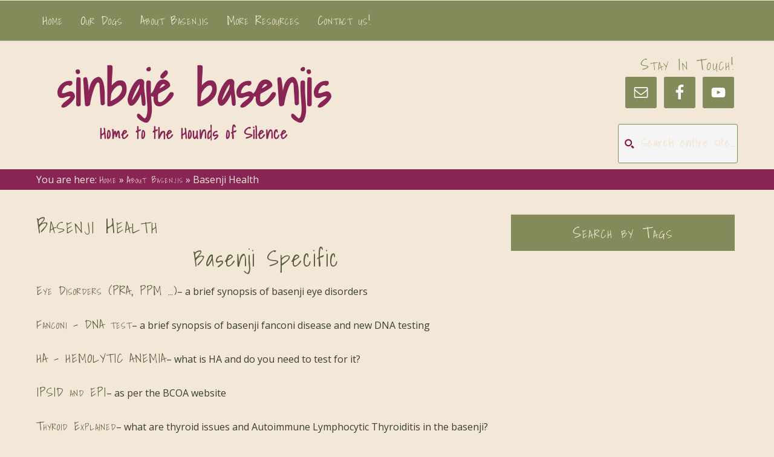

--- FILE ---
content_type: text/html; charset=UTF-8
request_url: http://sinbaje.com/about-basenjis/basenji-health/
body_size: 8094
content:
<!DOCTYPE html>
<html lang="en-US">
<head >
<meta charset="UTF-8" />
<meta name="viewport" content="width=device-width, initial-scale=1" />
<meta name='robots' content='index, follow, max-image-preview:large, max-snippet:-1, max-video-preview:-1' />

	<!-- This site is optimized with the Yoast SEO plugin v26.7 - https://yoast.com/wordpress/plugins/seo/ -->
	<title>sinbajé basenjis | basenji health | basenji healh testing</title>
	<meta name="description" content="Will your puppy be healthy? Find out about common basenji health problems, genetic/DNA testing, OFFA certification, and responsible breeders." />
	<link rel="canonical" href="http://sinbaje.com/about-basenjis/basenji-health/" />
	<meta property="og:locale" content="en_US" />
	<meta property="og:type" content="article" />
	<meta property="og:title" content="sinbajé basenjis | basenji health | basenji healh testing" />
	<meta property="og:description" content="Will your puppy be healthy? Find out about common basenji health problems, genetic/DNA testing, OFFA certification, and responsible breeders." />
	<meta property="og:url" content="http://sinbaje.com/about-basenjis/basenji-health/" />
	<meta property="og:site_name" content="sinbajé basenjis" />
	<meta property="article:publisher" content="https://www.facebook.com/SinbajeBasenjis/?fref=ts" />
	<meta property="article:modified_time" content="2017-10-01T18:42:50+00:00" />
	<meta property="og:image" content="http://sinbaje.com/wp-content/uploads/2016/07/logo4.jpg" />
	<meta property="og:image:width" content="187" />
	<meta property="og:image:height" content="144" />
	<meta property="og:image:type" content="image/jpeg" />
	<meta name="twitter:card" content="summary_large_image" />
	<meta name="twitter:label1" content="Est. reading time" />
	<meta name="twitter:data1" content="1 minute" />
	<script type="application/ld+json" class="yoast-schema-graph">{"@context":"https://schema.org","@graph":[{"@type":"WebPage","@id":"http://sinbaje.com/about-basenjis/basenji-health/","url":"http://sinbaje.com/about-basenjis/basenji-health/","name":"sinbajé basenjis | basenji health | basenji healh testing","isPartOf":{"@id":"http://sinbaje.com/#website"},"datePublished":"2016-07-10T15:59:14+00:00","dateModified":"2017-10-01T18:42:50+00:00","description":"Will your puppy be healthy? Find out about common basenji health problems, genetic/DNA testing, OFFA certification, and responsible breeders.","breadcrumb":{"@id":"http://sinbaje.com/about-basenjis/basenji-health/#breadcrumb"},"inLanguage":"en-US","potentialAction":[{"@type":"ReadAction","target":["http://sinbaje.com/about-basenjis/basenji-health/"]}]},{"@type":"BreadcrumbList","@id":"http://sinbaje.com/about-basenjis/basenji-health/#breadcrumb","itemListElement":[{"@type":"ListItem","position":1,"name":"Home","item":"http://sinbaje.com/"},{"@type":"ListItem","position":2,"name":"About Basenjis","item":"http://sinbaje.com/about-basenjis/"},{"@type":"ListItem","position":3,"name":"Basenji Health"}]},{"@type":"WebSite","@id":"http://sinbaje.com/#website","url":"http://sinbaje.com/","name":"sinbajé basenjis","description":"Home to the Hounds of Silence","potentialAction":[{"@type":"SearchAction","target":{"@type":"EntryPoint","urlTemplate":"http://sinbaje.com/?s={search_term_string}"},"query-input":{"@type":"PropertyValueSpecification","valueRequired":true,"valueName":"search_term_string"}}],"inLanguage":"en-US"}]}</script>
	<!-- / Yoast SEO plugin. -->


<link rel='dns-prefetch' href='//fonts.googleapis.com' />
<link rel="alternate" type="application/rss+xml" title="sinbajé basenjis &raquo; Feed" href="http://sinbaje.com/feed/" />
<link rel="alternate" type="application/rss+xml" title="sinbajé basenjis &raquo; Comments Feed" href="http://sinbaje.com/comments/feed/" />
<link rel="alternate" title="oEmbed (JSON)" type="application/json+oembed" href="http://sinbaje.com/wp-json/oembed/1.0/embed?url=http%3A%2F%2Fsinbaje.com%2Fabout-basenjis%2Fbasenji-health%2F" />
<link rel="alternate" title="oEmbed (XML)" type="text/xml+oembed" href="http://sinbaje.com/wp-json/oembed/1.0/embed?url=http%3A%2F%2Fsinbaje.com%2Fabout-basenjis%2Fbasenji-health%2F&#038;format=xml" />
<style id='wp-img-auto-sizes-contain-inline-css' type='text/css'>
img:is([sizes=auto i],[sizes^="auto," i]){contain-intrinsic-size:3000px 1500px}
/*# sourceURL=wp-img-auto-sizes-contain-inline-css */
</style>
<link rel='stylesheet' id='rareswan-malcolm-css' href='http://sinbaje.com/wp-content/themes/RARESwan-Malcolm/style.css?ver=1.0' type='text/css' media='all' />
<style id='wp-emoji-styles-inline-css' type='text/css'>

	img.wp-smiley, img.emoji {
		display: inline !important;
		border: none !important;
		box-shadow: none !important;
		height: 1em !important;
		width: 1em !important;
		margin: 0 0.07em !important;
		vertical-align: -0.1em !important;
		background: none !important;
		padding: 0 !important;
	}
/*# sourceURL=wp-emoji-styles-inline-css */
</style>
<link rel='stylesheet' id='wp-block-library-css' href='http://sinbaje.com/wp-includes/css/dist/block-library/style.min.css?ver=6.9' type='text/css' media='all' />
<style id='global-styles-inline-css' type='text/css'>
:root{--wp--preset--aspect-ratio--square: 1;--wp--preset--aspect-ratio--4-3: 4/3;--wp--preset--aspect-ratio--3-4: 3/4;--wp--preset--aspect-ratio--3-2: 3/2;--wp--preset--aspect-ratio--2-3: 2/3;--wp--preset--aspect-ratio--16-9: 16/9;--wp--preset--aspect-ratio--9-16: 9/16;--wp--preset--color--black: #000000;--wp--preset--color--cyan-bluish-gray: #abb8c3;--wp--preset--color--white: #ffffff;--wp--preset--color--pale-pink: #f78da7;--wp--preset--color--vivid-red: #cf2e2e;--wp--preset--color--luminous-vivid-orange: #ff6900;--wp--preset--color--luminous-vivid-amber: #fcb900;--wp--preset--color--light-green-cyan: #7bdcb5;--wp--preset--color--vivid-green-cyan: #00d084;--wp--preset--color--pale-cyan-blue: #8ed1fc;--wp--preset--color--vivid-cyan-blue: #0693e3;--wp--preset--color--vivid-purple: #9b51e0;--wp--preset--gradient--vivid-cyan-blue-to-vivid-purple: linear-gradient(135deg,rgb(6,147,227) 0%,rgb(155,81,224) 100%);--wp--preset--gradient--light-green-cyan-to-vivid-green-cyan: linear-gradient(135deg,rgb(122,220,180) 0%,rgb(0,208,130) 100%);--wp--preset--gradient--luminous-vivid-amber-to-luminous-vivid-orange: linear-gradient(135deg,rgb(252,185,0) 0%,rgb(255,105,0) 100%);--wp--preset--gradient--luminous-vivid-orange-to-vivid-red: linear-gradient(135deg,rgb(255,105,0) 0%,rgb(207,46,46) 100%);--wp--preset--gradient--very-light-gray-to-cyan-bluish-gray: linear-gradient(135deg,rgb(238,238,238) 0%,rgb(169,184,195) 100%);--wp--preset--gradient--cool-to-warm-spectrum: linear-gradient(135deg,rgb(74,234,220) 0%,rgb(151,120,209) 20%,rgb(207,42,186) 40%,rgb(238,44,130) 60%,rgb(251,105,98) 80%,rgb(254,248,76) 100%);--wp--preset--gradient--blush-light-purple: linear-gradient(135deg,rgb(255,206,236) 0%,rgb(152,150,240) 100%);--wp--preset--gradient--blush-bordeaux: linear-gradient(135deg,rgb(254,205,165) 0%,rgb(254,45,45) 50%,rgb(107,0,62) 100%);--wp--preset--gradient--luminous-dusk: linear-gradient(135deg,rgb(255,203,112) 0%,rgb(199,81,192) 50%,rgb(65,88,208) 100%);--wp--preset--gradient--pale-ocean: linear-gradient(135deg,rgb(255,245,203) 0%,rgb(182,227,212) 50%,rgb(51,167,181) 100%);--wp--preset--gradient--electric-grass: linear-gradient(135deg,rgb(202,248,128) 0%,rgb(113,206,126) 100%);--wp--preset--gradient--midnight: linear-gradient(135deg,rgb(2,3,129) 0%,rgb(40,116,252) 100%);--wp--preset--font-size--small: 13px;--wp--preset--font-size--medium: 20px;--wp--preset--font-size--large: 36px;--wp--preset--font-size--x-large: 42px;--wp--preset--spacing--20: 0.44rem;--wp--preset--spacing--30: 0.67rem;--wp--preset--spacing--40: 1rem;--wp--preset--spacing--50: 1.5rem;--wp--preset--spacing--60: 2.25rem;--wp--preset--spacing--70: 3.38rem;--wp--preset--spacing--80: 5.06rem;--wp--preset--shadow--natural: 6px 6px 9px rgba(0, 0, 0, 0.2);--wp--preset--shadow--deep: 12px 12px 50px rgba(0, 0, 0, 0.4);--wp--preset--shadow--sharp: 6px 6px 0px rgba(0, 0, 0, 0.2);--wp--preset--shadow--outlined: 6px 6px 0px -3px rgb(255, 255, 255), 6px 6px rgb(0, 0, 0);--wp--preset--shadow--crisp: 6px 6px 0px rgb(0, 0, 0);}:where(.is-layout-flex){gap: 0.5em;}:where(.is-layout-grid){gap: 0.5em;}body .is-layout-flex{display: flex;}.is-layout-flex{flex-wrap: wrap;align-items: center;}.is-layout-flex > :is(*, div){margin: 0;}body .is-layout-grid{display: grid;}.is-layout-grid > :is(*, div){margin: 0;}:where(.wp-block-columns.is-layout-flex){gap: 2em;}:where(.wp-block-columns.is-layout-grid){gap: 2em;}:where(.wp-block-post-template.is-layout-flex){gap: 1.25em;}:where(.wp-block-post-template.is-layout-grid){gap: 1.25em;}.has-black-color{color: var(--wp--preset--color--black) !important;}.has-cyan-bluish-gray-color{color: var(--wp--preset--color--cyan-bluish-gray) !important;}.has-white-color{color: var(--wp--preset--color--white) !important;}.has-pale-pink-color{color: var(--wp--preset--color--pale-pink) !important;}.has-vivid-red-color{color: var(--wp--preset--color--vivid-red) !important;}.has-luminous-vivid-orange-color{color: var(--wp--preset--color--luminous-vivid-orange) !important;}.has-luminous-vivid-amber-color{color: var(--wp--preset--color--luminous-vivid-amber) !important;}.has-light-green-cyan-color{color: var(--wp--preset--color--light-green-cyan) !important;}.has-vivid-green-cyan-color{color: var(--wp--preset--color--vivid-green-cyan) !important;}.has-pale-cyan-blue-color{color: var(--wp--preset--color--pale-cyan-blue) !important;}.has-vivid-cyan-blue-color{color: var(--wp--preset--color--vivid-cyan-blue) !important;}.has-vivid-purple-color{color: var(--wp--preset--color--vivid-purple) !important;}.has-black-background-color{background-color: var(--wp--preset--color--black) !important;}.has-cyan-bluish-gray-background-color{background-color: var(--wp--preset--color--cyan-bluish-gray) !important;}.has-white-background-color{background-color: var(--wp--preset--color--white) !important;}.has-pale-pink-background-color{background-color: var(--wp--preset--color--pale-pink) !important;}.has-vivid-red-background-color{background-color: var(--wp--preset--color--vivid-red) !important;}.has-luminous-vivid-orange-background-color{background-color: var(--wp--preset--color--luminous-vivid-orange) !important;}.has-luminous-vivid-amber-background-color{background-color: var(--wp--preset--color--luminous-vivid-amber) !important;}.has-light-green-cyan-background-color{background-color: var(--wp--preset--color--light-green-cyan) !important;}.has-vivid-green-cyan-background-color{background-color: var(--wp--preset--color--vivid-green-cyan) !important;}.has-pale-cyan-blue-background-color{background-color: var(--wp--preset--color--pale-cyan-blue) !important;}.has-vivid-cyan-blue-background-color{background-color: var(--wp--preset--color--vivid-cyan-blue) !important;}.has-vivid-purple-background-color{background-color: var(--wp--preset--color--vivid-purple) !important;}.has-black-border-color{border-color: var(--wp--preset--color--black) !important;}.has-cyan-bluish-gray-border-color{border-color: var(--wp--preset--color--cyan-bluish-gray) !important;}.has-white-border-color{border-color: var(--wp--preset--color--white) !important;}.has-pale-pink-border-color{border-color: var(--wp--preset--color--pale-pink) !important;}.has-vivid-red-border-color{border-color: var(--wp--preset--color--vivid-red) !important;}.has-luminous-vivid-orange-border-color{border-color: var(--wp--preset--color--luminous-vivid-orange) !important;}.has-luminous-vivid-amber-border-color{border-color: var(--wp--preset--color--luminous-vivid-amber) !important;}.has-light-green-cyan-border-color{border-color: var(--wp--preset--color--light-green-cyan) !important;}.has-vivid-green-cyan-border-color{border-color: var(--wp--preset--color--vivid-green-cyan) !important;}.has-pale-cyan-blue-border-color{border-color: var(--wp--preset--color--pale-cyan-blue) !important;}.has-vivid-cyan-blue-border-color{border-color: var(--wp--preset--color--vivid-cyan-blue) !important;}.has-vivid-purple-border-color{border-color: var(--wp--preset--color--vivid-purple) !important;}.has-vivid-cyan-blue-to-vivid-purple-gradient-background{background: var(--wp--preset--gradient--vivid-cyan-blue-to-vivid-purple) !important;}.has-light-green-cyan-to-vivid-green-cyan-gradient-background{background: var(--wp--preset--gradient--light-green-cyan-to-vivid-green-cyan) !important;}.has-luminous-vivid-amber-to-luminous-vivid-orange-gradient-background{background: var(--wp--preset--gradient--luminous-vivid-amber-to-luminous-vivid-orange) !important;}.has-luminous-vivid-orange-to-vivid-red-gradient-background{background: var(--wp--preset--gradient--luminous-vivid-orange-to-vivid-red) !important;}.has-very-light-gray-to-cyan-bluish-gray-gradient-background{background: var(--wp--preset--gradient--very-light-gray-to-cyan-bluish-gray) !important;}.has-cool-to-warm-spectrum-gradient-background{background: var(--wp--preset--gradient--cool-to-warm-spectrum) !important;}.has-blush-light-purple-gradient-background{background: var(--wp--preset--gradient--blush-light-purple) !important;}.has-blush-bordeaux-gradient-background{background: var(--wp--preset--gradient--blush-bordeaux) !important;}.has-luminous-dusk-gradient-background{background: var(--wp--preset--gradient--luminous-dusk) !important;}.has-pale-ocean-gradient-background{background: var(--wp--preset--gradient--pale-ocean) !important;}.has-electric-grass-gradient-background{background: var(--wp--preset--gradient--electric-grass) !important;}.has-midnight-gradient-background{background: var(--wp--preset--gradient--midnight) !important;}.has-small-font-size{font-size: var(--wp--preset--font-size--small) !important;}.has-medium-font-size{font-size: var(--wp--preset--font-size--medium) !important;}.has-large-font-size{font-size: var(--wp--preset--font-size--large) !important;}.has-x-large-font-size{font-size: var(--wp--preset--font-size--x-large) !important;}
/*# sourceURL=global-styles-inline-css */
</style>

<style id='classic-theme-styles-inline-css' type='text/css'>
/*! This file is auto-generated */
.wp-block-button__link{color:#fff;background-color:#32373c;border-radius:9999px;box-shadow:none;text-decoration:none;padding:calc(.667em + 2px) calc(1.333em + 2px);font-size:1.125em}.wp-block-file__button{background:#32373c;color:#fff;text-decoration:none}
/*# sourceURL=/wp-includes/css/classic-themes.min.css */
</style>
<link rel='stylesheet' id='cool-tag-cloud-css' href='http://sinbaje.com/wp-content/plugins/cool-tag-cloud/inc/cool-tag-cloud.css?ver=2.25' type='text/css' media='all' />
<link rel='stylesheet' id='google-font-lato-css' href='//fonts.googleapis.com/css?family=Lato%3A300%2C700%7CShadows+Into+Light%3A400&#038;ver=1.0' type='text/css' media='all' />
<link rel='stylesheet' id='google-font-css' href='//fonts.googleapis.com/css?family=Dosis%3A400%2C700%7COpen+Sans%3A400%2C700&#038;ver=1.0' type='text/css' media='all' />
<link rel='stylesheet' id='dashicons-css' href='http://sinbaje.com/wp-includes/css/dashicons.min.css?ver=6.9' type='text/css' media='all' />
<link rel='stylesheet' id='malcolm-genericons-style-css' href='http://sinbaje.com/wp-content/themes/RARESwan-Malcolm/lib/font/genericons.css?ver=6.9' type='text/css' media='all' />
<link rel='stylesheet' id='simple-social-icons-font-css' href='http://sinbaje.com/wp-content/plugins/simple-social-icons/css/style.css?ver=4.0.0' type='text/css' media='all' />
<script type="text/javascript" src="http://sinbaje.com/wp-includes/js/jquery/jquery.min.js?ver=3.7.1" id="jquery-core-js"></script>
<script type="text/javascript" src="http://sinbaje.com/wp-includes/js/jquery/jquery-migrate.min.js?ver=3.4.1" id="jquery-migrate-js"></script>
<link rel="https://api.w.org/" href="http://sinbaje.com/wp-json/" /><link rel="alternate" title="JSON" type="application/json" href="http://sinbaje.com/wp-json/wp/v2/pages/2244" /><link rel="EditURI" type="application/rsd+xml" title="RSD" href="http://sinbaje.com/xmlrpc.php?rsd" />
<meta name="generator" content="WordPress 6.9" />
<link rel='shortlink' href='http://sinbaje.com/?p=2244' />
<link rel="pingback" href="http://sinbaje.com/xmlrpc.php" />
<link rel="icon" href="http://sinbaje.com/wp-content/uploads/2016/07/cropped-sinbaje-site-icon-32x32.png" sizes="32x32" />
<link rel="icon" href="http://sinbaje.com/wp-content/uploads/2016/07/cropped-sinbaje-site-icon-192x192.png" sizes="192x192" />
<link rel="apple-touch-icon" href="http://sinbaje.com/wp-content/uploads/2016/07/cropped-sinbaje-site-icon-180x180.png" />
<meta name="msapplication-TileImage" content="http://sinbaje.com/wp-content/uploads/2016/07/cropped-sinbaje-site-icon-270x270.png" />
</head>
<body class="wp-singular page-template-default page page-id-2244 page-child parent-pageid-351 wp-theme-genesis wp-child-theme-RARESwan-Malcolm content-sidebar genesis-breadcrumbs-visible genesis-footer-widgets-hidden"><div class="site-container"><ul class="genesis-skip-link"><li><a href="#genesis-nav-primary" class="screen-reader-shortcut"> Skip to primary navigation</a></li><li><a href="#genesis-content" class="screen-reader-shortcut"> Skip to main content</a></li><li><a href="#genesis-sidebar-primary" class="screen-reader-shortcut"> Skip to primary sidebar</a></li></ul><nav class="nav-primary" aria-label="Main" id="genesis-nav-primary"><div class="wrap"><ul id="menu-main-navigation" class="menu genesis-nav-menu menu-primary js-superfish"><li id="menu-item-2538" class="menu-item menu-item-type-post_type menu-item-object-page menu-item-home menu-item-2538"><a href="http://sinbaje.com/"><span >Home</span></a></li>
<li id="menu-item-2524" class="menu-item menu-item-type-post_type menu-item-object-page menu-item-has-children menu-item-2524"><a href="http://sinbaje.com/our-dogs/"><span >Our Dogs</span></a>
<ul class="sub-menu">
	<li id="menu-item-3227" class="menu-item menu-item-type-post_type menu-item-object-page menu-item-3227"><a href="http://sinbaje.com/our-dogs/sinbaje-modeling-photos/"><span >sinbajé Modeling photos</span></a></li>
	<li id="menu-item-3485" class="menu-item menu-item-type-post_type menu-item-object-page menu-item-3485"><a href="http://sinbaje.com/sophy/"><span >Sophy’s page</span></a></li>
	<li id="menu-item-3344" class="menu-item menu-item-type-post_type menu-item-object-page menu-item-3344"><a href="http://sinbaje.com/our-dogs/ledgen/"><span >Ledgen’s page</span></a></li>
	<li id="menu-item-2528" class="menu-item menu-item-type-post_type menu-item-object-page menu-item-2528"><a href="http://sinbaje.com/our-dogs/ford/"><span >Ford’s Page</span></a></li>
	<li id="menu-item-2797" class="menu-item menu-item-type-post_type menu-item-object-page menu-item-2797"><a href="http://sinbaje.com/our-dogs/tar/"><span >Tar’s Page</span></a></li>
	<li id="menu-item-2530" class="menu-item menu-item-type-post_type menu-item-object-page menu-item-2530"><a href="http://sinbaje.com/our-dogs/phnx/"><span >Ph’nx’s Page</span></a></li>
	<li id="menu-item-2533" class="menu-item menu-item-type-post_type menu-item-object-page menu-item-2533"><a href="http://sinbaje.com/our-dogs/v-2/"><span >V’s Page</span></a></li>
	<li id="menu-item-2527" class="menu-item menu-item-type-post_type menu-item-object-page menu-item-2527"><a href="http://sinbaje.com/our-dogs/feigh/"><span >Feigh’s Page</span></a></li>
	<li id="menu-item-2525" class="menu-item menu-item-type-post_type menu-item-object-page menu-item-2525"><a href="http://sinbaje.com/our-dogs/clay/"><span >Clay’s Page</span></a></li>
	<li id="menu-item-2526" class="menu-item menu-item-type-post_type menu-item-object-page menu-item-2526"><a href="http://sinbaje.com/our-dogs/drew/"><span >Drew’s Page</span></a></li>
	<li id="menu-item-2531" class="menu-item menu-item-type-post_type menu-item-object-page menu-item-2531"><a href="http://sinbaje.com/our-dogs/sage/"><span >Sage’s Page</span></a></li>
	<li id="menu-item-2532" class="menu-item menu-item-type-post_type menu-item-object-page menu-item-2532"><a href="http://sinbaje.com/our-dogs/tre/"><span >Tre’s Page</span></a></li>
	<li id="menu-item-2529" class="menu-item menu-item-type-post_type menu-item-object-page menu-item-2529"><a href="http://sinbaje.com/our-dogs/litters-extended-family/"><span >Litters &#038; Extended Family Page</span></a></li>
</ul>
</li>
<li id="menu-item-2520" class="menu-item menu-item-type-post_type menu-item-object-page current-page-ancestor current-menu-ancestor current-menu-parent current-page-parent current_page_parent current_page_ancestor menu-item-has-children menu-item-2520"><a href="http://sinbaje.com/about-basenjis/"><span >About Basenjis</span></a>
<ul class="sub-menu">
	<li id="menu-item-2522" class="menu-item menu-item-type-post_type menu-item-object-page menu-item-2522"><a href="http://sinbaje.com/about-basenjis/articles/"><span >ARTICLES</span></a></li>
	<li id="menu-item-2523" class="menu-item menu-item-type-post_type menu-item-object-page current-menu-item page_item page-item-2244 current_page_item menu-item-2523"><a href="http://sinbaje.com/about-basenjis/basenji-health/" aria-current="page"><span >Basenji Health</span></a></li>
</ul>
</li>
<li id="menu-item-2535" class="menu-item menu-item-type-post_type menu-item-object-page menu-item-2535"><a href="http://sinbaje.com/more-resources/"><span >More Resources</span></a></li>
<li id="menu-item-2537" class="menu-item menu-item-type-post_type menu-item-object-page menu-item-2537"><a href="http://sinbaje.com/contact-us/"><span >Contact us!</span></a></li>
</ul></div></nav><header class="site-header"><div class="wrap"><div class="title-area"><p class="site-title"><a href="http://sinbaje.com/">sinbajé basenjis</a></p><p class="site-description">Home to the Hounds of Silence</p></div><div class="widget-area header-widget-area"><section id="simple-social-icons-5" class="widget simple-social-icons"><div class="widget-wrap"><h3 class="widgettitle widget-title">Stay In Touch!</h3>
<ul class="alignright"><li class="ssi-email"><a href="mailto:sinbaje@gmail.com" ><svg role="img" class="social-email" aria-labelledby="social-email-5"><title id="social-email-5">Email</title><use xlink:href="http://sinbaje.com/wp-content/plugins/simple-social-icons/symbol-defs.svg#social-email"></use></svg></a></li><li class="ssi-facebook"><a href="https://www.facebook.com/SinbajeBasenjis/?fref=ts" ><svg role="img" class="social-facebook" aria-labelledby="social-facebook-5"><title id="social-facebook-5">Facebook</title><use xlink:href="http://sinbaje.com/wp-content/plugins/simple-social-icons/symbol-defs.svg#social-facebook"></use></svg></a></li><li class="ssi-youtube"><a href="https://www.youtube.com/user/sinbaje/videos" ><svg role="img" class="social-youtube" aria-labelledby="social-youtube-5"><title id="social-youtube-5">YouTube</title><use xlink:href="http://sinbaje.com/wp-content/plugins/simple-social-icons/symbol-defs.svg#social-youtube"></use></svg></a></li></ul></div></section>
<section id="search-3" class="widget widget_search"><div class="widget-wrap"><form class="search-form" method="get" action="http://sinbaje.com/" role="search"><label class="search-form-label screen-reader-text" for="searchform-1">Search entire site...</label><input class="search-form-input" type="search" name="s" id="searchform-1" placeholder="Search entire site..."><input class="search-form-submit" type="submit" value="Search"><meta content="http://sinbaje.com/?s={s}"></form></div></section>
</div></div></header><div class="breadcrumbwrapper"><div class="breadcrumb">You are here: <span class="breadcrumb-link-wrap"><a class="breadcrumb-link" href="http://sinbaje.com/"><span class="breadcrumb-link-text-wrap">Home</span></a><meta ></span> &raquo; <span class="breadcrumb-link-wrap"><a class="breadcrumb-link" href="http://sinbaje.com/about-basenjis/"><span class="breadcrumb-link-text-wrap">About Basenjis</span></a><meta ></span> &raquo; Basenji Health</div></div><div class="site-inner"><div class="wrap"><div class="content-sidebar-wrap"><main class="content" id="genesis-content"><article class="post-2244 page type-page status-publish entry" aria-label="Basenji Health"><header class="entry-header"><h1 class="entry-title">Basenji Health</h1>
</header><div class="entry-content"><h1 style="text-align: center;">Basenji Specific</h1>
<p><a href="http://sinbaje.com/wp-content/uploads/2016/09/Eye-Disorders.pdf">Eye Disorders (PRA, PPM &#8230;)</a>&#8211; a brief synopsis of basenji eye disorders</p>
<p><a href="http://sinbaje.com/wp-content/uploads/2016/09/Fanconi.pdf">Fanconi &#8211; DNA test</a>&#8211; a brief synopsis of basenji fanconi disease and new DNA testing</p>
<p><a href="http://sinbaje.com/wp-content/uploads/2016/09/HA.pdf">HA &#8211; HEMOLYTIC ANEMIA</a>&#8211; what is HA and do you need to test for it?</p>
<p><a href="http://sinbaje.com/wp-content/uploads/2016/09/IPSID-and-EPI.pdf">IPSID and EPI</a>&#8211; as per the BCOA website</p>
<p><a href="http://sinbaje.com/wp-content/uploads/2016/09/Thyroid-Explained.pdf">Thyroid Explained</a>&#8211; what are thyroid issues and Autoimmune Lymphocytic Thyroiditis in the basenji?</p>
<p><a href="http://sinbaje.com/wp-content/uploads/2016/07/HD-article-mag.pdf">HD Magazine article</a>&#8211; what is HIP Dysplasia?</p>
<p><a href="http://sinbaje.com/wp-content/uploads/2017/10/OFA-BASENJI-RADIOGRAPHS.pdf">OFA BASENJI RADIOGRAPHS</a>&#8211; Radiographic images of normal and dysplastic basenji hips</p>
<hr />
<h1 style="text-align: center;">Miscellaneous</h1>
<p><a href="http://sinbaje.com/wp-content/uploads/2016/07/AntechIodineDiet.pdf">Iodine effect on thyroid</a>&#8211; Antech Diagnostic Lab info on the potential effects of Iodine on the thyroid</p>
<p><a href="http://sinbaje.com/wp-content/uploads/2016/07/Foodrev5.2015.pdf">How to read a food label</a>&#8211; Understanding Dog and Cat food labels to better feed your pet</p>
</div></article></main><aside class="sidebar sidebar-primary widget-area" role="complementary" aria-label="Primary Sidebar" id="genesis-sidebar-primary"><h2 class="genesis-sidebar-title screen-reader-text">Primary Sidebar</h2><section id="cool_tag_cloud-3" class="widget widget_cool_tag_cloud"><div class="widget-wrap"><h3 class="widgettitle widget-title">Search by Tags</h3>
<div class="cool-tag-cloud"><div class="ctcdefault"><div class="ctcleft"><div class="arial" style="text-transform:none!important;"></div></div></div></div></div></section>
</aside></div></div></div><nav class="nav-tertiary" role="navigation" itemscope="itemscope" itemtype="http://schema.org/SiteNavigationElement"><div class="wrap"><ul id="menu-main-navigation-1" class="menu genesis-nav-menu menu-tertiary js-superfish"><li class="menu-item menu-item-type-post_type menu-item-object-page menu-item-home menu-item-2538"><a href="http://sinbaje.com/">Home</a></li>
<li class="menu-item menu-item-type-post_type menu-item-object-page menu-item-2524"><a href="http://sinbaje.com/our-dogs/">Our Dogs</a></li>
<li class="menu-item menu-item-type-post_type menu-item-object-page current-page-ancestor current-menu-ancestor current-menu-parent current-page-parent current_page_parent current_page_ancestor menu-item-2520"><a href="http://sinbaje.com/about-basenjis/">About Basenjis</a></li>
<li class="menu-item menu-item-type-post_type menu-item-object-page menu-item-2535"><a href="http://sinbaje.com/more-resources/">More Resources</a></li>
<li class="menu-item menu-item-type-post_type menu-item-object-page menu-item-2537"><a href="http://sinbaje.com/contact-us/">Contact us!</a></li>
</ul></div></nav><footer class="site-footer"><div class="wrap"><p>Copyright &#xA9;&nbsp;2026 &middot; Use or duplication of this material without express written permission from site owner is strictly prohibited.<br />Site designed and created by <a href="http://www.rareswan.xyz">RARE Swan</a>.</p></div></footer></div><script type="speculationrules">
{"prefetch":[{"source":"document","where":{"and":[{"href_matches":"/*"},{"not":{"href_matches":["/wp-*.php","/wp-admin/*","/wp-content/uploads/*","/wp-content/*","/wp-content/plugins/*","/wp-content/themes/RARESwan-Malcolm/*","/wp-content/themes/genesis/*","/*\\?(.+)"]}},{"not":{"selector_matches":"a[rel~=\"nofollow\"]"}},{"not":{"selector_matches":".no-prefetch, .no-prefetch a"}}]},"eagerness":"conservative"}]}
</script>
    <script>
        function coolTagCloudToggle( element ) {
            var parent = element.closest('.cool-tag-cloud');
            parent.querySelector('.cool-tag-cloud-inner').classList.toggle('cool-tag-cloud-active');
            parent.querySelector( '.cool-tag-cloud-load-more').classList.toggle('cool-tag-cloud-active');
        }
    </script>
    <style type="text/css" media="screen">#simple-social-icons-5 ul li a, #simple-social-icons-5 ul li a:hover, #simple-social-icons-5 ul li a:focus { background-color: #848b5b !important; border-radius: 3px; color: #ffffff !important; border: 0px #ffffff solid !important; font-size: 26px; padding: 13px; }  #simple-social-icons-5 ul li a:hover, #simple-social-icons-5 ul li a:focus { background-color: #881b40 !important; border-color: #ffffff !important; color: #ffffff !important; }  #simple-social-icons-5 ul li a:focus { outline: 1px dotted #881b40 !important; }</style><script type="text/javascript" src="http://sinbaje.com/wp-includes/js/hoverIntent.min.js?ver=1.10.2" id="hoverIntent-js"></script>
<script type="text/javascript" src="http://sinbaje.com/wp-content/themes/genesis/lib/js/menu/superfish.min.js?ver=1.7.10" id="superfish-js"></script>
<script type="text/javascript" src="http://sinbaje.com/wp-content/themes/genesis/lib/js/menu/superfish.args.min.js?ver=3.6.1" id="superfish-args-js"></script>
<script type="text/javascript" src="http://sinbaje.com/wp-content/themes/genesis/lib/js/skip-links.min.js?ver=3.6.1" id="skip-links-js"></script>
<script type="text/javascript" src="http://sinbaje.com/wp-content/themes/RARESwan-Malcolm/lib/js/responsive-menu.js?ver=1.0.0" id="malcolm-responsive-menu-js"></script>
<script id="wp-emoji-settings" type="application/json">
{"baseUrl":"https://s.w.org/images/core/emoji/17.0.2/72x72/","ext":".png","svgUrl":"https://s.w.org/images/core/emoji/17.0.2/svg/","svgExt":".svg","source":{"concatemoji":"http://sinbaje.com/wp-includes/js/wp-emoji-release.min.js?ver=6.9"}}
</script>
<script type="module">
/* <![CDATA[ */
/*! This file is auto-generated */
const a=JSON.parse(document.getElementById("wp-emoji-settings").textContent),o=(window._wpemojiSettings=a,"wpEmojiSettingsSupports"),s=["flag","emoji"];function i(e){try{var t={supportTests:e,timestamp:(new Date).valueOf()};sessionStorage.setItem(o,JSON.stringify(t))}catch(e){}}function c(e,t,n){e.clearRect(0,0,e.canvas.width,e.canvas.height),e.fillText(t,0,0);t=new Uint32Array(e.getImageData(0,0,e.canvas.width,e.canvas.height).data);e.clearRect(0,0,e.canvas.width,e.canvas.height),e.fillText(n,0,0);const a=new Uint32Array(e.getImageData(0,0,e.canvas.width,e.canvas.height).data);return t.every((e,t)=>e===a[t])}function p(e,t){e.clearRect(0,0,e.canvas.width,e.canvas.height),e.fillText(t,0,0);var n=e.getImageData(16,16,1,1);for(let e=0;e<n.data.length;e++)if(0!==n.data[e])return!1;return!0}function u(e,t,n,a){switch(t){case"flag":return n(e,"\ud83c\udff3\ufe0f\u200d\u26a7\ufe0f","\ud83c\udff3\ufe0f\u200b\u26a7\ufe0f")?!1:!n(e,"\ud83c\udde8\ud83c\uddf6","\ud83c\udde8\u200b\ud83c\uddf6")&&!n(e,"\ud83c\udff4\udb40\udc67\udb40\udc62\udb40\udc65\udb40\udc6e\udb40\udc67\udb40\udc7f","\ud83c\udff4\u200b\udb40\udc67\u200b\udb40\udc62\u200b\udb40\udc65\u200b\udb40\udc6e\u200b\udb40\udc67\u200b\udb40\udc7f");case"emoji":return!a(e,"\ud83e\u1fac8")}return!1}function f(e,t,n,a){let r;const o=(r="undefined"!=typeof WorkerGlobalScope&&self instanceof WorkerGlobalScope?new OffscreenCanvas(300,150):document.createElement("canvas")).getContext("2d",{willReadFrequently:!0}),s=(o.textBaseline="top",o.font="600 32px Arial",{});return e.forEach(e=>{s[e]=t(o,e,n,a)}),s}function r(e){var t=document.createElement("script");t.src=e,t.defer=!0,document.head.appendChild(t)}a.supports={everything:!0,everythingExceptFlag:!0},new Promise(t=>{let n=function(){try{var e=JSON.parse(sessionStorage.getItem(o));if("object"==typeof e&&"number"==typeof e.timestamp&&(new Date).valueOf()<e.timestamp+604800&&"object"==typeof e.supportTests)return e.supportTests}catch(e){}return null}();if(!n){if("undefined"!=typeof Worker&&"undefined"!=typeof OffscreenCanvas&&"undefined"!=typeof URL&&URL.createObjectURL&&"undefined"!=typeof Blob)try{var e="postMessage("+f.toString()+"("+[JSON.stringify(s),u.toString(),c.toString(),p.toString()].join(",")+"));",a=new Blob([e],{type:"text/javascript"});const r=new Worker(URL.createObjectURL(a),{name:"wpTestEmojiSupports"});return void(r.onmessage=e=>{i(n=e.data),r.terminate(),t(n)})}catch(e){}i(n=f(s,u,c,p))}t(n)}).then(e=>{for(const n in e)a.supports[n]=e[n],a.supports.everything=a.supports.everything&&a.supports[n],"flag"!==n&&(a.supports.everythingExceptFlag=a.supports.everythingExceptFlag&&a.supports[n]);var t;a.supports.everythingExceptFlag=a.supports.everythingExceptFlag&&!a.supports.flag,a.supports.everything||((t=a.source||{}).concatemoji?r(t.concatemoji):t.wpemoji&&t.twemoji&&(r(t.twemoji),r(t.wpemoji)))});
//# sourceURL=http://sinbaje.com/wp-includes/js/wp-emoji-loader.min.js
/* ]]> */
</script>
</body></html>


--- FILE ---
content_type: text/css
request_url: http://sinbaje.com/wp-content/themes/RARESwan-Malcolm/style.css?ver=1.0
body_size: 11779
content:
/*
	Theme Name: RARE Swan-Malcolm
	Author: WPCanada
	Author URI: www.rareswan.xyz
	Version: 1.0
 	Template: genesis
	Template Version: 2.2.6
	
*/


/*
HTML5 Reset
---------------------------------------------------------------------------------------------------- */

/* Baseline Normalize
	normalize.css v2.1.2 | MIT License | git.io/normalize
--------------------------------------------- */

article,aside,details,figcaption,figure,footer,header,hgroup,main,nav,section,summary{display:block}audio,canvas,video{display:inline-block}audio:not([controls]){display:none;height:0}[hidden]{display:none}html{font-family:sans-serif;-ms-text-size-adjust:100%;-webkit-text-size-adjust:100%}body{margin:0}a:focus{outline:thin dotted}a:active,a:hover{outline:0}h1{font-size:2em;margin:.67em 0}abbr[title]{border-bottom:1px dotted}b,strong{font-weight:bold}dfn{font-style:italic}hr{-moz-box-sizing:content-box;box-sizing:content-box;height:0}mark{background:#ff0;color:#000}code,kbd,pre,samp{font-family:monospace,serif;font-size:1em}pre{white-space:pre-wrap}q{quotes:"\201C" "\201D" "\2018" "\2019"}small{font-size:80%}sub,sup{font-size:75%;line-height:0;position:relative;vertical-align:baseline}sup{top:-0.5em}sub{bottom:-0.25em}img{border:0}svg:not(:root){overflow:hidden}figure{margin:0}fieldset{border:1px solid silver;margin:0 2px;padding:.35em .625em .75em}legend{border:0;padding:0}button,input,select,textarea{font-family:inherit;font-size:100%;margin:0}button,input{line-height:normal}button,select{text-transform:none}button,html input[type="button"],input[type="reset"],input[type="submit"]{-webkit-appearance:button;cursor:pointer}button[disabled],html input[disabled]{cursor:default}input[type="checkbox"],input[type="radio"]{box-sizing:border-box;padding:0}input[type="search"]{-webkit-appearance:textfield;-moz-box-sizing:content-box;-webkit-box-sizing:content-box;box-sizing:content-box}input[type="search"]::-webkit-search-cancel-button,input[type="search"]::-webkit-search-decoration{-webkit-appearance:none}button::-moz-focus-inner,input::-moz-focus-inner{border:0;padding:0}textarea{overflow:auto;vertical-align:top}table{border-collapse:collapse;border-spacing:0}

/* Box Sizing
--------------------------------------------- */

html,
input[type="search"]{
	-webkit-box-sizing: border-box;
	-moz-box-sizing:    border-box;
	box-sizing:         border-box;
}

*,
*:before,
*:after {
	box-sizing: inherit;
}

/* Float Clearing
--------------------------------------------- */

.archive-pagination:before,
.clearfix:before,
.entry:before,
.entry-pagination:before,
.footer-widgets:before,
.nav-primary:before,
.nav-secondary:before,
.site-container:before,
.site-footer:before,
.site-header:before,
.site-inner:before,
.wrap:before {
	content: " ";
	display: table;
}

.archive-pagination:after,
.clearfix:after,
.entry:after,
.entry-pagination:after,
.footer-widgets:after,
.nav-primary:after,
.nav-secondary:after,
.site-container:after,
.site-footer:after,
.site-header:after,
.site-inner:after,
.wrap:after {
	clear: both;
	content: " ";
	display: table;
}


/*
Defaults
---------------------------------------------------------------------------------------------------- */

/* Typographical Elements
--------------------------------------------- */

html {
	font-size: 62.5%; /* 10px browser default */
}

/* Chrome fix */
body > div {
	font-size: 1.6rem;
}

body {
	background-color: #f3e8d8;
	color: #3b3e28;
	font-family: 'Open Sans', sans-serif;
	font-size: 16px;
	font-size: 1.6rem;
	font-weight: 400;
	line-height: 1.5;
	padding-top: 82px;
}

body.malcolm-landing {
	background-color: #333;
	padding-top: 0;
}

a,
button,
input:focus,
input[type="button"],
input[type="reset"],
input[type="submit"],
textarea:focus,
.button,
.home-action a.button,
.home-middle .more-link {
	-webkit-transition: all 0.1s ease-in-out;
	-moz-transition:    all 0.1s ease-in-out;
	-ms-transition:     all 0.1s ease-in-out;
	-o-transition:      all 0.1s ease-in-out;
	transition:         all 0.1s ease-in-out;
}

::-moz-selection {
	background-color: #848b5b;
	color: #f3e8d8;
}

::selection {
	background-color: #848b5b;
	color: #f3e8d8;
}

a {
	text-decoration: none;
	font-variant: small-caps;
	color:#585d3c;
	font-family:'Shadows Into Light';
	font-weight:500;
	letter-spacing:1px;
}

a .cat-item {
	font-size:20px;
	font-size:2.0rem;
}

#cool_tag_cloud-2 a {
	font-weight:400;
	letter-spacing: 2px;
}

a img {
	margin-bottom: -4px;
}

a:hover,
a:focus {
	color: #882554;
	letter-spacing:1px;
	border-bottom:1px dotted #882554;
}

p {
	margin: 0 0 24px;
	padding: 0;
}

strong {
	font-weight: 700;
	letter-spacing: 2px;
}

ol,
ul {
	margin: 0;
	padding: 0;
}

blockquote,
blockquote::before {
	color: #3B3E28;
}

blockquote {
	margin: 40px 40px 24px;
}

blockquote::before {
	color: #3B3E28;
	content: "\f122";
	display: block;
	font-family: "dashicons";
	font-size: 30px;
	height: 0;
	left: -40px;
	position: relative;
	top: -10px;
}

code,
pre {
	font-size: 15px;
	font-size: 1.5rem;
}

code {
	font-family: Consolas, Monaco, Lucida Console;
	overflow: auto;
	padding: 0;
}

pre {
	background-color: #F5f5f5;
	border: 1px solid #f3e8d8;
	border-radius: 3px;
	display: block;
	font-family: Consolas, Monaco, Lucida Console;
	margin: 0 0 30px;
	overflow: auto;
	padding: 20px;
}

cite {
	font-style: normal;
}

/* Headings
--------------------------------------------- */

h1,
h2,
h3,
h4,
h5,
h6 {
	color: #882554;
	font-family: 'Shadows Into Light', arial, serif;
	font-weight: 500;
	letter-spacing: 2px;
	line-height: 1.2;
	margin: 0 0 16px;
}

h1 {
	font-size: 36px;
	font-size: 3.6rem;
	color:#585d3c;
}

h2 {
	font-size: 30px;
	font-size: 3.0rem;
	color:#585d3c;
}

h3 {
	font-size: 25px;
	font-size: 2.5rem;
	color:#585d3c;
}

h4 {
	font-size: 20px;
	font-size: 2.0rem;
	color:#585d3c;
}

h5 {
	font-size: 18px;
	font-size: 1.8rem;
	color:#585d3c;

}

h6 {
	font-size: 16px;
	font-size: 1.6rem;
	color:#585d3c;
}

/* Objects
--------------------------------------------- */

embed,
iframe,
img,
object,
video,
.wp-caption {
	max-width: 100%;
}

img {
	height: auto;
	width: auto; /* IE8 */
}

/* Forms
--------------------------------------------- */

input,
select,
textarea {
	background-color: #f3e8d8;
	border: 1px solid #848b5b;
	border-radius: 3px;
	color: #3b3e28;
	font-size: 18px;
	font-size: 1.8rem;
	font-weight:600;
	padding: 16px;
	width: 100%;
	font-family:'Shadows Into Light';
	letter-spacing: 1px;
}

input:focus,
textarea:focus {
	border: 1px solid #f3e8d8;
	outline: none;
}

::-moz-placeholder {
	color: #882554;
	opacity: 1;

}

::-webkit-input-placeholder {
	color: #f3e8d8;
}

button,
input[type="button"],
input[type="reset"],
input[type="submit"],
.button,
.comment-reply a,
.entry-content .button,
.home-middle a.more-link {
	background-color: #848b5b;
	border: none;
	border-radius: 3px;
	box-shadow: none;
	color: #f3e8d8;
	cursor: pointer;
	padding: 16px 24px;
	
	width: auto;
}

button:hover,
input:hover[type="button"],
input:hover[type="reset"],
input:hover[type="submit"],
.button:hover,
.comment-reply a:hover,
.entry-content .button:hover,
.home-middle a.more-link:hover,
button:focus,
input:focus[type="button"],
input:focus[type="reset"],
input:focus[type="submit"],
.button:focus,
.comment-reply a:focus,
.entry-content .button:focus,
.home-middle a.more-link:focus {
	background-color: #333;
	border: none;
	color: #f3e8d8;
}

.entry-content .button:hover,
.entry-content .button:focus {
	color: #f3e8d8;
}

.comment-reply a {
	font-size: 14px;
	font-size: 1.4rem;
	padding: 8px 10px;
}

.button {
	border-radius: 3px;
	display: inline-block;
}

input[type="search"]::-webkit-search-cancel-button,
input[type="search"]::-webkit-search-results-button {
	display: none;
}

/* Tables
--------------------------------------------- */

table {
	border-collapse: collapse;
	border-spacing: 0;
	line-height: 2;
	margin-bottom: 40px;
	width: 100%;
}

tbody {
	border-bottom: 1px solid #f3e8d8;
}

th,
td {
	text-align: left;
}

th {
	font-weight: bold;

}

td {
	border-top: 1px solid #f3e8d8;
	padding: 6px 0;
}

tr.even:hover,
tr.odd:hover {
	background-color: #f3e8d8;
}


/*
Accessibility
---------------------------------------------------------------------------------------------------- */

/* Screen reader text
--------------------------------------------- */

.screen-reader-text,
.screen-reader-text span,
.screen-reader-shortcut {
	position: absolute !important;
	clip: rect(0, 0, 0, 0);
	height: 1px;
	width: 1px;
	border: 0;
	overflow: hidden;
	color: #333;
	background: #f3e8d8;
}

.screen-reader-text:focus,
.screen-reader-shortcut:focus,
.genesis-nav-menu .search input[type="submit"]:focus,
.widget_search input[type="submit"]:focus  {
	clip: auto !important;
	height: auto;
	width: auto;
	display: block;
	font-size: 1em;
	font-weight: bold;
	padding: 15px 23px 14px;
	z-index: 100000; /* Above WP toolbar. */
	text-decoration: none;
	box-shadow: 0 0 2px 2px rgba(0,0,0,.6);
}

.more-link {
    position: relative;
}

/* # Skip Links
--------------------------------------------- */
.genesis-skip-link li {
	height: 0;
	width: 0;
	list-style: none;
}

/* ## Accessible Menu
--------------------------------------------- */

.menu .menu-item:focus {
	position: static;
}

.menu .menu-item > a:focus + ul.sub-menu,
.menu .menu-item.sfHover > ul.sub-menu {
	left: auto;
	opacity: 1;
}


/*
Structure and Layout
---------------------------------------------------------------------------------------------------- */

/* Site Containers
--------------------------------------------- */

.site-inner,
.wrap {
	margin: 0 auto;
	max-width: 1160px;
}

.site-inner {
	clear: both;
	padding: 40px 0;
}

.malcolm-landing .site-inner,
.malcolm-landing .wrap {
	max-width: 900px;
}

.malcolm-landing .site-inner {
	padding-bottom: 40px;
}

.malcolm-frontpage .site-inner {
	padding-bottom: 0;
}

/* Column Widths and Positions
--------------------------------------------- */

/* Wrapping div for .content and .sidebar-primary */

.content-sidebar-sidebar .content-sidebar-wrap,
.sidebar-content-sidebar .content-sidebar-wrap,
.sidebar-sidebar-content .content-sidebar-wrap {
	width: 940px;
}

.content-sidebar-sidebar .content-sidebar-wrap {
	float: left;
}

.sidebar-content-sidebar .content-sidebar-wrap,
.sidebar-sidebar-content .content-sidebar-wrap {
	float: right;
}

/* Content */

.content {
	float: right;
	width: 760px;
}

.content-sidebar .content,
.content-sidebar-sidebar .content,
.sidebar-content-sidebar .content {
	float: left;
}

.content-sidebar-sidebar .content,
.sidebar-content-sidebar .content,
.sidebar-sidebar-content .content {
	width: 540px;
}

.full-width-content .content {
	width: 100%;
}

/* Primary Sidebar */

.sidebar-primary {
	float: right;
	width: 360px;
}

.sidebar-content .sidebar-primary,
.sidebar-sidebar-content .sidebar-primary {
	float: left;
}

/* Secondary Sidebar */

.sidebar-secondary {
	float: left;
	width: 180px;
}

.content-sidebar-sidebar .sidebar-secondary {
	float: right;
}

/* Column Classes
	Link: http://twitter.github.io/bootstrap/assets/css/bootstrap-responsive.css
--------------------------------------------- */

.five-sixths,
.four-sixths,
.one-fourth,
.one-half,
.one-sixth,
.one-third,
.three-fourths,
.three-sixths,
.two-fourths,
.two-sixths,
.two-thirds {
	float: left;
	margin-left: 2.564102564102564%;
}

.one-half,
.three-sixths,
.two-fourths {
	width: 48.717948717948715%;
}

.one-third,
.two-sixths {
	width: 31.623931623931625%;
}

.four-sixths,
.two-thirds {
	width: 65.81196581196582%;
}

.one-fourth {
	width: 23.076923076923077%;
}

.three-fourths {
	width: 74.35897435897436%;
}

.one-sixth {
	width: 14.52991452991453%;
}

.five-sixths {
	width: 82.90598290598291%;
}

.first {
	clear: both;
	margin-left: 0;
}


/*
Common Classes
---------------------------------------------------------------------------------------------------- */

/* WordPress
--------------------------------------------- */

.avatar {
	float: left;
}

.alignleft .avatar {
	margin-right: 24px;
}

.alignright .avatar {
	margin-left: 24px;
}

.search-form input[type="submit"] {
	border: 0;
	clip: rect(0, 0, 0, 0);
	height: 1px;
	margin: -1px;
	padding: 0;
	position: absolute;
	width: 1px;
}

.search-form input[type="search"] {
	background: #F5f5f5 url(images/search-box.png) no-repeat center left;
	padding: 16px 0 18px 37px;
}

.sticky {
}

img.centered,
.aligncenter {
	display: block;
	margin: 0 auto 24px;
}

img.alignnone {
	margin-bottom: 12px;
}

.alignleft {
	float: left;
	text-align: left;
}

.alignright {
	float: right;
	text-align: right;
}

img.alignleft,
.wp-caption.alignleft {
	margin: 0 24px 24px 0;
}

img.alignright,
.wp-caption.alignright {
	margin: 0 0 24px 24px;
}

.wp-caption-text {
	font-size: 14px;
	font-size: 1.4rem;
	font-weight: 700;
	text-align: center;
}

.gallery-caption {
}

.widget_calendar table {
	width: 100%;
}

.widget_calendar td,
.widget_calendar th {
	text-align: center;
}

/* Genesis
--------------------------------------------- */

.breadcrumbwrapper {
	background-color: #882554; 
	border-bottom: solid 1px #f3e8d8;
	padding:5px 0px;
}

.breadcrumb {
	margin: 0 auto;
	max-width: 1160px;
}

.breadcrumb,
.breadcrumb a {
	color: #f3e8d8;
	font-size: 16px;
	font-size: 1.6rem;

}

.breadcrumb a:hover,
.breadcrumb a:focus {
	color:#f3e8d8;
	
	border-bottom:1px dotted #f3e8d8;
	font-size:16px;
	font-size:1.6rem;

}

.archive-description,
.author-box {
	border-radius: 3px;
	margin-bottom: 40px;
}

.archive-description {
	background-color: #f3e8d8;
	border: 1px solid #eee;
	padding: 32px;
}

.archive-description p {
	margin-bottom: 26px;
}

.archive-description p:last-child {
	margin-bottom: 0;
}

.author-box {
	background-color: #333;
	padding: 32px;
}

.author-box-title {
	color: #fff;
	font-family: 'Dosis', arial, serif;
	font-size: 16px;
	font-size: 1.6rem;
	margin-bottom: 4px;
	text-transform: uppercase;
}

.author-box a,
.author-box p {
	color: #fff;
}

.author-box a {
	border-bottom: 1px dashed #fff;
}

.author-box a:hover,
.author-box a:focus {
	border-bottom: 1px dashed #999;
	color: #999;
}

.author-box p {
	margin-bottom: 0;
}

.author-box .avatar {
	border: 1px solid #2a2a2a;
	margin-right: 24px;
	padding: 4px;
}

.user-profile .avatar {
	border: 1px solid #ddd;
	padding: 4px;
}


/* Titles
--------------------------------------------- */

.entry-title {
	font-size: 36px;
	font-size: 3.6rem;
	line-height: 1;
	font-variant:small-caps;
}

.entry-title a,
.sidebar .widget-title a {
	color: #585d3c;
}

.entry-title a:hover,
.entry-title a:focus {
	color: #882554;
}

.archive-title,
.widget-title {
	font-size: 25px;
	font-size: 2.5rem;
	margin-bottom: 5px;
	margin-right:5px;
	color:#3b3e28;
	font-variant:small-caps;
	text-align: center;
}

#simple-social-icons-5 .widget-title{
	text-align: right;
	color:#848b5b;
}


.sidebar .widget-title {
	background-color: #848b5b;
	padding: 15px;
	margin-left:-15px;
	color:#f3e8d8;
}

.site-footer .widget-title {
	color: #f3e8d8;
}

.sidebar .widget-title a {
	border: none;
}

.sidebar .featured-content .entry-title {
	font-size: 16px;
	font-size: 1.6rem;
	margin-bottom: 16px;
	
}


/*
Widgets
---------------------------------------------------------------------------------------------------- */

/* Featured Content
--------------------------------------------- */

.featured-content .entry {
	border-bottom: 2px solid #f3e8d8;
	margin-bottom: 20px;
	padding: 0 0 24px;
}

.featured-content .entry-title {
	border: none;
	font-size: 24px;
	font-size: 2.4rem;
	line-height: 1.2;
}

.featured-content .entry-title a {
	border: none;
}

.featuredpost img {
	border: 1px solid #f3e8d8;
	padding: 4px;
}

.featuredpage .alignleft img,
.featuredpost .alignleft img {
	margin-bottom: 0;
	margin-right: 20px;
}

.featuredpage .alignright img,
.featuredpost .alignright img {
	margin-bottom: 0;
	margin-left: 20px;
}

/*
Plugins
---------------------------------------------------------------------------------------------------- */

/* Genesis eNews Extended
--------------------------------------------- */

.enews-widget {
	color: #f3e8d8;
}

.enews-widget #subbox,
.enews-widget #subbox1,
.enews-widget #subbox2 {
	padding: 16px 0 18px 37px;
}

.enews-widget #subbox {
	background: #f3e8d8 url(images/enews-subbox.png) no-repeat center left;
}

.enews-widget #subbox1,
.enews-widget #subbox2 {
	background: #f3e8d8 url(images/enews-subbox-name.png) no-repeat center left;
}

.enews-widget .widget-title {
	background-color: transparent;
	border: 0;
	color: #882554;
	padding: 0;
}

.enews-widget input {
	margin-bottom: 16px;
}

.enews-widget input:focus {
	border: 1px solid #f3e8d8;
}

.enews-widget input[type="submit"] {
	background-color: #848b5b;
	color: #f3e8d8;
	margin: 0;
	width: 100%;
}

.enews-widget input:hover[type="submit"],
.enews-widget input:focus[type="submit"] {
	background-color: #f3e8d8;
	color: #882554;
}

/* Genesis Latest Tweets
--------------------------------------------- */

.latest-tweets ul li {
	margin-bottom: 16px;
}

/* Jetpack
--------------------------------------------- */

img#wpstats {
	display: none;
}


/*
Site Header
---------------------------------------------------------------------------------------------------- */

.site-header {
	background-color: #f3e8d8;
}

.site-header .wrap {
	padding: 10px 0;
}

/* Title Area
--------------------------------------------- */

.title-area {
	float: left;
	font-family: 'Shadows Into Light', arial, serif;
	font-weight: 400;
	padding: 16px 0;
	width: 520px;
}

.header-image .title-area {
	padding: 0;
}

.site-title {
	font-size: 78px;
	font-size: 7.8rem;
	font-weight: 900;
	line-height: 1;
	margin: 0 0 10px;
	text-align:center;
	
}

.site-title a,
.site-title a:hover,
.site-title a:focus {
	color: #882554;
	font-family:'Shadows Into Light';
	font-weight: 900;
	letter-spacing: 1px;
	font-variant:normal;
	border:none;


}

.site-description {
	color: #882554;
	font-size: 25px;
	font-size: 2.5rem;
	font-weight:600;
	line-height: 2;
	margin-top:5px;
	margin-bottom: 0;
	text-align:center;
	letter-spacing: 1px;
	}

/* Full width header, no widgets */

.header-full-width .title-area,
.header-full-width .site-title {
	width: 100%;
}

.header-image .site-description,
.header-image .site-title a {
	display: block;
	text-indent: -9999px;
}

/* Logo, hide text */

.header-image .site-header .wrap {
	background: url(images/logo.png) no-repeat left;
	padding:0;	
}

.header-image .site-title a {
	float: left;
	min-height: 164px;
	width: 100%;
}

/* Widget Area
--------------------------------------------- */

.widget-area {
	word-wrap: break-word;
}

.site-header .widget-area {
	float: right;
	text-align: right;
	width: 600px;
}

.header-image .site-header .widget-area {
	padding: 40px 0;
}

.site-header .search-form {
	float: right;
	margin-top: 14px;
}


/*
Site Navigation
---------------------------------------------------------------------------------------------------- */

.genesis-nav-menu {
	clear: both;
	color: #f3e8d8;
	line-height: 1.5;
	width: 100%;
	font-size:20px;
	font-size:2.0rem;

}

.genesis-nav-menu .menu-item {
	display: inline-block;
	text-align: left;
}

.genesis-nav-menu a {
	border: none;
	display: block;
	padding: 18px 10px;
	position: relative;
	color: #f3e8d8;
}

.genesis-nav-menu a:hover,
.genesis-nav-menu a:focus,
.genesis-nav-menu .current-menu-item > a {
	background-color: #585d3c;
	color: #f3e8d8;
}

.genesis-nav-menu > .menu-item > a {
}

.genesis-nav-menu .sub-menu {
	-webkit-transition: opacity .4s ease-in-out;
	-moz-transition:    opacity .4s ease-in-out;
	-ms-transition:     opacity .4s ease-in-out;
	-o-transition:      opacity .4s ease-in-out;
	left: -9999px;
	opacity: 0;
	position: absolute;
	transition:         opacity .4s ease-in-out;
	width: 200px;
	z-index: 99;
}

.genesis-nav-menu .sub-menu a {
	background-color: #585d3c;
	border: 1px solid #eee;
	border-top: none;
	font-size: 17px;
	font-size: 1.7rem;
	padding: 16px 20px;
	position: relative;
	width: 230px;
}

.genesis-nav-menu .sub-menu a:hover,
.genesis-nav-menu .sub-menu a:focus,
.genesis-nav-menu .sub-menu .current-menu-item > a {
	background-color: #882554;
	color: #f3e8d8;

}

.genesis-nav-menu .sub-menu .sub-menu {
	margin: -54px 0 0 229px;
}

.genesis-nav-menu .menu-item:hover {
	position: static;
}

.genesis-nav-menu .menu-item:hover > .sub-menu {
	left: auto;
	opacity: 1;
}

.genesis-nav-menu > .first > a {
	padding-left: 0;
}

.genesis-nav-menu > .last > a {
	padding-right: 0;
}

.genesis-nav-menu > .right {
	display: inline-block;
	float: right;
	list-style-type: none;
	padding: 28px 0;
	;
}

.genesis-nav-menu > .right > a {
	display: inline;
	padding: 0;
}

.genesis-nav-menu > .codepen > a,
.genesis-nav-menu > .dribble > a,
.genesis-nav-menu > .email > a,
.genesis-nav-menu > .facebook > a,
.genesis-nav-menu > .flickr > a,
.genesis-nav-menu > .foursquare > a,
.genesis-nav-menu > .github > a,
.genesis-nav-menu > .googleplus > a,
.genesis-nav-menu > .instagram > a,
.genesis-nav-menu > .linkedin > a,
.genesis-nav-menu > .pinterest > a,
.genesis-nav-menu > .reddit > a,
.genesis-nav-menu > .rss > a,
.genesis-nav-menu > .stumbleupon > a,
.genesis-nav-menu > .tumblr > a,
.genesis-nav-menu > .twitter > a,
.genesis-nav-menu > .vimeo > a,
.genesis-nav-menu > .wordpress > a,
.genesis-nav-menu > .youtube > a {
	padding-left: 20px;
}

.genesis-nav-menu > .codepen > a:hover,
.genesis-nav-menu > .dribble > a:hover,
.genesis-nav-menu > .email > a:hover,
.genesis-nav-menu > .facebook > a:hover,
.genesis-nav-menu > .flickr > a:hover,
.genesis-nav-menu > .foursquare > a:hover,
.genesis-nav-menu > .github > a:hover,
.genesis-nav-menu > .googleplus > a:hover,
.genesis-nav-menu > .instagram > a:hover,
.genesis-nav-menu > .linkedin > a:hover,
.genesis-nav-menu > .pinterest > a:hover,
.genesis-nav-menu > .reddit > a:hover,
.genesis-nav-menu > .rss > a:hover,
.genesis-nav-menu > .stumbleupon > a:hover,
.genesis-nav-menu > .tumblr > a:hover,
.genesis-nav-menu > .twitter > a:hover,
.genesis-nav-menu > .vimeo > a:hover,
.genesis-nav-menu > .wordpress > a:hover,
.genesis-nav-menu > .youtube > a:hover {
	background-color: transparent !important;
	color: #f3e8d8;
}

.genesis-nav-menu > .codepen a::before,
.genesis-nav-menu > .dribble a::before,
.genesis-nav-menu > .email a::before,
.genesis-nav-menu > .facebook a::before,
.genesis-nav-menu > .flickr a::before,
.genesis-nav-menu > .foursquare a::before,
.genesis-nav-menu > .github a::before,
.genesis-nav-menu > .googleplus a::before,
.genesis-nav-menu > .instagram a::before,
.genesis-nav-menu > .linkedin a::before,
.genesis-nav-menu > .pinterest a::before,
.genesis-nav-menu > .reddit a::before,
.genesis-nav-menu > .rss a::before,
.genesis-nav-menu > .stumbleupon a::before,
.genesis-nav-menu > .tumblr a::before,
.genesis-nav-menu > .twitter a::before,
.genesis-nav-menu > .vimeo a::before,
.genesis-nav-menu > .wordpress a::before,
.genesis-nav-menu > .youtube a::before {
	color: #f3e8d8;
	display: inline-block;
	font: normal 20px/1 'Genericons';
	margin-right: 5px;
	vertical-align: top;
	-webkit-font-smoothing: antialiased;
}

.genesis-nav-menu > .codepen > a:hover::before,
.genesis-nav-menu > .dribble > a:hover::before,
.genesis-nav-menu > .email > a:hover::before,
.genesis-nav-menu > .facebook > a:hover::before,
.genesis-nav-menu > .flickr > a:hover::before,
.genesis-nav-menu > .foursquare > a:hover::before,
.genesis-nav-menu > .github > a:hover::before,
.genesis-nav-menu > .googleplus > a:hover::before,
.genesis-nav-menu > .instagram > a:hover::before,
.genesis-nav-menu > .linkedin > a:hover::before,
.genesis-nav-menu > .pinterest > a:hover::before,
.genesis-nav-menu > .reddit > a:hover::before,
.genesis-nav-menu > .rss > a:hover::before,
.genesis-nav-menu > .stumbleupon > a:hover::before,
.genesis-nav-menu > .tumblr > a:hover::before,
.genesis-nav-menu > .twitter > a:hover::before,
.genesis-nav-menu > .vimeo > a:hover::before,
.genesis-nav-menu > .wordpress > a:hover::before,
.genesis-nav-menu > .youtube > a:hover::before {
	color: #f3e8d8;
}

.genesis-nav-menu > .codepen a::before {
	content: '\f216';
}

.genesis-nav-menu > .dribble a::before {
	content: '\f201';
}

.genesis-nav-menu > .email a::before {
	content: '\f410';
}

.genesis-nav-menu > .facebook a::before {
	content: '\f203';
}

.genesis-nav-menu > .flickr a::before {
	content: '\f211';
}

.genesis-nav-menu > .foursquare a::before {
	content: '\f226';
}

.genesis-nav-menu > .github a::before {
	content: '\f200';
}

.genesis-nav-menu > .googleplus a::before {
	content: '\f206';
}

.genesis-nav-menu > .instagram a::before {
	content: '\f215';
}

.genesis-nav-menu > .linkedin a::before {
	content: '\f207';
}

.genesis-nav-menu > .pinterest a::before {
	content: '\f209';
}

.genesis-nav-menu > .reddit a::before {
	content: '\f222';
}

.genesis-nav-menu > .rss a::before {
	content: '\f413';
}

.genesis-nav-menu > .stumbleupon a::before {
	content: '\f223';
}

.genesis-nav-menu > .tumblr a::before {
	content: '\f214';
}

.genesis-nav-menu > .twitter a::before {
	content: '\f202';
}

.genesis-nav-menu > .vimeo a::before {
	content: '\f212';
}

.genesis-nav-menu > .wordpress a::before {
	content: '\f205';
}

.genesis-nav-menu > .youtube a::before {
	content: '\f213';
}

.genesis-nav-menu > .search {
	padding: 14px 0 0;
}

/* Site Header Navigation
--------------------------------------------- */

.site-header .genesis-nav-menu a {
	color: #848b5b;
}

.site-header .genesis-nav-menu a:hover,
.site-header .genesis-nav-menu a:focus,
.site-header .genesis-nav-menu .current-menu-item > a {
	background-color: #f3e8d8;
	color: #848b5b;
}

.site-header .genesis-nav-menu a {
	border: none;
}

.site-header .genesis-nav-menu .sub-menu a {
	border: 1px solid #e3e3e3;
	border-top: none;
}

/* Primary Navigation
--------------------------------------------- */

.nav-primary {
	background-color: #848b5b;
	border-bottom: 1px solid #bbb;
	border-top: 1px solid #f3e8d8;
	position: fixed;
	top: 0;
	width: 100%;
	z-index: 2000;
	font-variant:small-caps;
	font-family:'Shadows Into Light';
	
	}

body.admin-bar .nav-primary {
	top: 28px;
}

/* Secondary Navigation
--------------------------------------------- */

.nav-secondary {
	background-color: #848b5b;
	border-bottom: 1px solid #f3e8d8;
	border-top: 1px solid #e5e5e5;
	font-variant:small-caps;
	font-family:'Shadows Into Light';
	font-weight:bold;
}

/* Tertiary Navigation
--------------------------------------------- */
.nav-tertiary {
	background-color: #848b5b;
}


/*
Content Area
---------------------------------------------------------------------------------------------------- */

/* Front Page
--------------------------------------------- */

/* Slider */

.slider {
	background-color: #f3e8d8;
	-webkit-box-shadow: 0 8px 6px -6px #333;
	   -moz-box-shadow: 0 8px 6px -6px #333;
	        box-shadow: 0 8px 6px -6px #333;
}

.slider .wrap {
	margin: 0 auto;
	padding: 30px 0 5px !important;
	width: 1160px;	
}

.malcolm-frontpage #genesis-responsive-slider  {
	background-color: transparent !important;
	border: none;
	margin: 0 auto;
	padding: 0;
	width: auto;
}

.malcolm-frontpage #genesis-responsive-slider img {
	border: none;
	margin: 0 auto;
	max-width: 100%;
	padding: 0;
}

.malcolm-frontpage .slide-excerpt {
	background-color: #882554;
	border-radius: 0 3px 0 3px;
	filter: alpha(opacity=90);
	margin: 0;
	opacity: 0.9;
	padding: 15px;
}

.malcolm-frontpage #genesis-responsive-slider .flex-direction-nav li .next,
.malcolm-frontpage #genesis-responsive-slider .flex-direction-nav li .prev {
	bottom: 15px;
	left: auto;
	top: auto;
}

.malcolm-frontpage #genesis-responsive-slider .flex-direction-nav li .prev {
	right: 72px !important;
}

.malcolm-frontpage #genesis-responsive-slider .flex-direction-nav li .next {
	right: 20px !important;
}

html > body.malcolm-frontpage .slide-excerpt-border {
	border: none;
	padding: 0;
}

.malcolm-frontpage #genesis-responsive-slider a,
.malcolm-frontpage #genesis-responsive-slider h2,
.malcolm-frontpage #genesis-responsive-slider h2 a,
.malcolm-frontpage #genesis-responsive-slider p {
	color: #f3e8d8;
}

.malcolm-frontpage #genesis-responsive-slider h2 a:hover,
.malcolm-frontpage #genesis-responsive-slider h2 a:focus,
.malcolm-frontpage #genesis-responsive-slider a:hover,
.malcolm-frontpage #genesis-responsive-slider a:focus {
	
}

.malcolm-frontpage #genesis-responsive-slider h2,
.malcolm-frontpage #genesis-responsive-slider h2 a {
	font-size: 20px;
	font-size: 2.0rem;
}

.malcolm-frontpage #genesis-responsive-slider p:last-child {
	margin-bottom: 0;
}

.malcolm-frontpage #genesis-responsive-slider li a {
	-webkit-transition: none;
	-moz-transition: none;
	-ms-transition: none;
	-o-transition: none;
	transition: none;
}

.flexslider,
.flexslider .slides img {
	background-color: transparent !important;
	border-radius: 3px;
}

.malcolm-frontpage .flex-control-nav li a {	 
	background: url(images/bg_control_nav.png) no-repeat 0 0;
}

.malcolm-frontpage .enews-widget,
.malcolm-frontpage .enews-widget .widget-title {
	color: #333;
}

/* Home Top Message */

.home-top-message {
	clear: both;
}

.home-top-message .wrap {
	margin: 0 auto;
	overflow: hidden;
	padding: 50px 0;
	width: 800px;
}

.home-top-message .widget {
	margin-bottom: 40px;
}

.home-top-message .widget:last-child {
	margin-bottom: 0;
}

.home-top-message .entry {
	border-bottom: 0;
}

.home-top-message .entry-title {
	font-size: 25px;
	font-size: 2.5rem;
	margin-bottom: 16px;
	text-align: center;
	
}

.home-top-message p:last-child,
.home-top-message ul > li:last-child {
	margin-bottom: 0;
}

.home-top-message .entry-header .entry-meta {
	margin-bottom: 16px;
}

.home-top-message .featuredpost img,
.home-top-message .featuredpage img {
	border: 1px solid #f3e8d8;
	padding: 4px;
}

.home-top-message .featuredpost .alignleft img,
.home-top-message .featuredpage .alignleft img {
	margin-bottom: 0;
	margin-right: 20px;
}

.home-top-message .featuredpost .alignright img,
.home-top-message .featuredpage .alignright img {
	margin-bottom: 0;
	margin-left: 20px;
}

.home-top-message .featured-content .entry {
	border-bottom: 0;
	margin-bottom: 0;
	padding: 0;
}

.home-top-message .enews-widget input:hover[type="submit"],
.home-top-message .enews-widget input:focus[type="submit"] {
	background-color: #333;
	color: #f3e8d8;
}

.home-top-message .enews-widget .widget-title::before {
	content: "\f465";
	color: #333;
	display: inline-block;
	font: normal 22px/1 'dashicons';
	margin-right: 10px;
	vertical-align: text-top;
	-webkit-font-smoothing: antialiased;
}

.home-top-message .widget-title {
	font-size:25px;
	font-size:2.5rem;
	text-align: center;
	color:#3b3e28;

}

/* Home Action */

.home-action a.button {
	background-color: #333;
	display: inline-block;
	margin-top: -40px;
	text-align: center;
}

.home-action a.button:hover,
.home-action a.button:focus {
	background-color: #f3e8d8;
	color: #333;
}

.home-action .widget-title {
	color: #f3e8d8;
	font-size: 24px;
	font-size: 2.4rem;
	margin-bottom: 16px;
	color: #f3e8d8;
	font-variant:none;
	
}

.home-action {
	background-color: #848b5b;
	background-image: -webkit-gradient(linear, 0% 0%, 0% 100%, from(#6d2246), to(#9b225b));
	background-image: -webkit-linear-gradient(top, #6d2246, #9b225b); 
	background-image:    -moz-linear-gradient(top, #6d2246, #9b225b); 
	background-image:     -ms-linear-gradient(top, #6d2246, #9b225b); 
	background-image:      -o-linear-gradient(top, #6d2246, #9b225b); 
	border-bottom: 1px solid #274f72;
	border-top: 1px solid #274f72;
	clear: both;
	color: #f3e8d8;
	text-align:center;
	overflow: hidden;
	padding: 40px;
	font-size:20px;
	font-size:2.0rem;
	font-family: 'Shadows Into Light'

}

.home-action a {
	color:#eda95a;
	font-weight:bolder;
	letter-spacing: 1px;
	border-bottom:1px dotted #eda95a;
}

/* Home Middle */

.home-middle {
	clear: both;
	overflow: hidden;
}

.home-middle .wrap {
	clear: both;
	margin: 0 auto;
	padding: 60px 0 40px;
	width: 1160px;
}

.home-middle .more-link {
	display: block;
	font-size: 14px;
	font-size: 1.4rem;
	margin: 20px auto 0;
	padding: 15px 18px;
	text-align: center;
	width: auto;
}

.home-middle-1 .entry-title,
.home-middle-2 .entry-title,
.home-middle-3 .entry-title {
	font-size: 16px;
	font-size: 1.6rem;
	margin-bottom: 16px;
	;
}

.home-middle-1 .widget,
.home-middle-2 .widget,
.home-middle-3 .widget {
	padding: 10px;
}

.home-middle li {
	list-style-type: none;
	margin-bottom: 6px;
	word-wrap: break-word;
}

.home-middle p:last-child,
.home-middle ul > li:last-child {
	margin-bottom: 0;
}

.home-middle .entry-header .entry-meta {
	margin-bottom: 16px;
}

.home-middle-1 .featured-content .entry,
.home-middle-2 .featured-content .entry,
.home-middle-3 .featured-content .entry {
	border-bottom: 0;
	margin-bottom: 0;
	padding-bottom: 0;
}

.home-middle .featuredpost img,
.home-middle .featuredpage img {
	margin: 0 0 10px;
}

.home-middle .featuredpost img {
	border: 0;
	padding: 0;
}

.home-middle .featuredpost .alignleft img {
	margin-bottom: 0;
	margin-right: 20px;
}

.home-middle .featuredpost .alignright img {
	margin-bottom: 0;
	margin-left: 20px;
}

.home-middle .widget-title {
}

/* Home Signup */

.home-signup {
	background-color: #111;
	clear: both;
	overflow: hidden;
	padding: 40px 40px 50px;
	width: 100%;
}

.home-signup .enews-widget {
	color: #f3e8d8;
}

.home-signup .enews-widget .widget-title {
	background-color: #848b5b;
	border: 0;
	border-left: 8px solid #f3e8d8;
	color: #f3e8d8;
	padding: 15px;
}

.home-signup .enews-widget .widget-title::before {
	content: "\f465";
	color: #f3e8d8;
	display: inline-block;
	font: normal 22px/1 'dashicons';
	margin-right: 10px;
	vertical-align: text-top;
	-webkit-font-smoothing: antialiased;
}

.home-signup .enews form {
	float: right;
	width: 65.81196581196582%;
}

.home-signup .enews-widget input {
	float: left;
	margin-bottom: 0;
	width: 65.81196581196582%;
}

.home-signup .enews-widget input[type="submit"] {
	float: right;
	padding: 18px 24px;
	width: 31.623931623931625%;
}

.home-signup .enews p {
	float: left;
	margin-bottom: 0;
	width: 31.623931623931625%;
}

/* Pre Footer */

.pre-footer {
	clear: both;
	margin: 0 auto 0;
	overflow: hidden;
}

.pre-footer .wrap {
	clear: both;
	margin: 0 auto;
	padding: 60px 0 40px;
	width: 1160px;
}

.pre-footer .entry {
	border-bottom: 0;
}

.pre-footer .entry-title {
	font-size: 16px;
	font-size: 1.6rem;
	margin-bottom: 16px;
	;
}

.pre-footer ol ol,
.pre-footer ul ul {
	margin-bottom: 0;
}

.pre-footer p:last-child,
.pre-footer ul > li:last-child {
	margin-bottom: 0;
}

.pre-footer .entry-header .entry-meta {
	margin-bottom: 16px;
}

.pre-footer .featuredpost img,
.pre-footer .featuredpage img {
	border: 1px solid #f3e8d8;
	padding: 4px;
}

.pre-footer .featuredpost .alignleft img,
.pre-footer .featuredpage .alignleft img {
	margin-bottom: 0;
	margin-right: 20px;
}

.pre-footer .featuredpost .alignright img,
.pre-footer .featuredpage .alignright img {
	margin-bottom: 0;
	margin-left: 20px;
}

.pre-footer .enews-widget input:hover[type="submit"],
.pre-footer .enews-widget input:focus[type="submit"] {
	background-color: #333;
	color: #f3e8d8;
}

.pre-footer-1 .widget,
.pre-footer-2 .widget {
	margin-bottom: 40px;
}

.pre-footer-1 .widget:last-child,
.pre-footer-2 .widget:last-child {
	margin-bottom: 0;
}

.pre-footer-1 ol,
.pre-footer-1 ul {
	margin-left: 40px;
}

.pre-footer-1 ol li {
	list-style-type: decimal;
}

.pre-footer-1 ul li {
	list-style-type: circle;
}

.pre-footer-2 li {
	list-style-type: none;
	margin-bottom: 6px;
	word-wrap: break-word;
}

.pre-footer-2 .widget-title {
	background-color: #f3e8d8;
	padding: 15px;
}

.pre-footer .featured-content .entry {
	border-bottom: 0;
	margin-bottom: 40px;
	padding: 0;
}

/* Entries
--------------------------------------------- */

.entry {
	margin-bottom: 40px;
	color:#3b3e28;
}

.single .entry {
	margin-bottom: 0;
}

.malcolm-landing .content {
	background-color: #f3e8d8;
	padding: 40px 40px 0;
}

.malcolm-landing .content .entry {
	border: 0;
	border-radius: 0
}

.entry-content a {
	color: #585d3c;
	font-size:20px;
	font-size:2.0rem;
	letter-spacing: 1px
	
}

.entry-content a:hover,
.entry-content a:focus {
	color: #882554;
	border-bottom: 1px dotted;
}

.entry-content .attachment a,
.entry-content .gallery a {
	border: none;
}

.entry-content ol,
.entry-content p,
.entry-content ul,
.quote-caption {
	margin-bottom: 26px;
}

.entry-content ol,
.entry-content ul {
	margin-left: 40px;
}

.entry-content ol li {
	list-style-type: decimal;
}

.entry-content ul li {
	list-style-type: circle;
}

.entry-content ol ol,
.entry-content ul ul {
	margin-bottom: 0;
}

.entry-content .search-form {
	width: 50%;
}

/* Entry Meta
--------------------------------------------- */

.entry-meta {
	color: #848b5b;
	font-size: 14px;
	font-size: 1.4rem;
}

.entry-header .entry-meta {
	margin-bottom: 24px;
}

.entry-footer .entry-meta {
	border-top: 1px solid #f3e8d8;
	padding: 20px 0;
	font-size:18px;
	font-size:1.8rem;
}

.entry-author::before,
.entry-categories::before,
.entry-comments-link::before,
.entry-tags::before,
.entry-time::before {
	color: #848b5b; 
	display: inline-block;
	font: normal 20px/1 'dashicons';
	margin-right: 5px;
	vertical-align: top;
	-webkit-font-smoothing: antialiased;
}

.entry-author,
.entry-time {
	padding-right: 15px;
}

.entry-author::before {
	content: "\f110";
}

.entry-categories::before {
	content: "\f318";
}

.entry-comments-link::before {
	content: "\f101";
}

.entry-tags::before {
	content: "\f323";
}

.entry-time::before {
	content: "\f145";
}

.entry-categories,
.entry-tags {
	display: block;
}

.error404 .content .widget-area .entry-author::before,
.error404 .content .widget-area .entry-categories::before,
.error404 .content .widget-area .entry-comments-link::before,
.error404 .content .widget-area .entry-tags::before,
.error404 .content .widget-area .entry-time::before,
.malcolm-frontpage .entry-author::before,
.malcolm-frontpage .entry-categories::before,
.malcolm-frontpage .entry-comments-link::before,
.malcolm-frontpage .entry-tags::before,
.malcolm-frontpage .entry-time::before,
.malcolm-widget-page .entry-author::before,
.malcolm-widget-page .entry-categories::before,
.malcolm-widget-page .entry-comments-link::before,
.malcolm-widget-page .entry-tags::before,
.malcolm-widget-page .entry-time::before,
.sidebar .entry-author::before,
.sidebar .entry-categories::before,
.sidebar .entry-comments-link::before,
.sidebar .entry-tags::before,
.sidebar .entry-time::before {
	display: none;
}

/* Content Boxes
--------------------------------------------- */

.content-box-blue,
.content-box-dark,
.content-box-gray,
.content-box-green,
.content-box-purple,
.content-box-red,
.content-box-white,
.content-box-yellow {
	margin: 0 0 25px;
	overflow: hidden;
	padding: 30px;
}

.content-box-blue {
	background-color: #d8ecf7;
	border-bottom: 1px solid #afcde3;
	border-left: 10px solid #afcde3;
}

.content-box-dark {
	background-color: #555;
	border-bottom: 1px solid #000;
	border-left: 10px solid #000;
	color: #f3e8d8;
}

.content-box-gray {
	background-color: #e2e2e2;
	border-bottom: 1px solid #bdbdbd;
	border-left: 10px solid #bdbdbd;
}

.content-box-green {
	background-color: #d9edc2;
	border-bottom: 1px solid #b2ce96;
	border-left: 10px solid #b2ce96;
}

.content-box-purple {
	background-color: #e2e2f9;
	border-bottom: 1px solid #bebde9;
	border-left: 10px solid #bebde9;
}

.content-box-red {
	background-color: #f9dbdb;
	border-bottom: 1px solid #e9b3b3;
	border-left: 10px solid #e9b3b3;
}

.content-box-white {
	background-color: #f3e8d8;
	border-bottom: 1px solid #e1e1e1;
	border-left: 10px solid #e1e1e1;
}

.content-box-yellow {
	background-color: #fef5c4;
	border-bottom: 1px solid #fadf98;
	border-left: 10px solid #fadf98;
}

.content-box-blue p:last-child,
.content-box-blue ol:last-child,
.content-box-blue ul:last-child,
.content-box-dark p:last-child,
.content-box-dark ol:last-child,
.content-box-dark ul:last-child,
.content-box-gray p:last-child,
.content-box-gray ol:last-child,
.content-box-gray ul:last-child,
.content-box-green p:last-child,
.content-box-green ol:last-child,
.content-box-green ul:last-child,
.content-box-purple p:last-child,
.content-box-purple ol:last-child,
.content-box-purple ul:last-child,
.content-box-red p:last-child,
.content-box-red ol:last-child,
.content-box-red ul:last-child,
.content-box-white p:last-child,
.content-box-white ol:last-child,
.content-box-white ul:last-child,
.content-box-yellow p:last-child,
.content-box-yellow ol:last-child,
.content-box-yellow ul:last-child {
	margin-bottom: 0;
}

/* Gradient Buttons
--------------------------------------------- */

a.button-black,
a.button-blue-green,
a.button-dark-blue,
a.button-dark-orange,
a.button-green,
a.button-grey,
a.button-light-blue,
a.button-light-orange,
a.button-middle-blue,
a.button-pink,
a.button-red {
	border-radius: 3px;
	box-shadow: 0 1px 1px #f3e8d8;
	color: #f3e8d8 !important;
	display: inline-block;
	font-size: 16px;
	font-size: 1.6rem;
	margin: 0 20px 20px 0;
	padding: 10px 15px;
	text-align: center;
	width: 130px;
}

a.button-black {
	background-color: #444;
	background: -moz-linear-gradient(top, #444, #000);
	background: -ms-linear-gradient(top, #444, #000);
	background: -webkit-linear-gradient(top, #444, #000);
	border: 1px solid #000;
	text-decoration: none;
}

a.button-black:hover,
a.button-black:focus {
	background: -moz-linear-gradient(top, #000, #444);
	background: -ms-linear-gradient(top, #000, #444);
	background: -webkit-linear-gradient(top, #000, #444);
	text-decoration: none;
}

a.button-blue-green {
	background-color: #2c4762;
	background: -moz-linear-gradient(top, #3a5876, #2c4762);
	background: -ms-linear-gradient(top, #3a5876, #2c4762);
	background: -webkit-linear-gradient(top, #3a5876, #2c4762);
	text-decoration: none;
}

a.button-blue-green:hover,
a.button-blue-green:focus {
	background: -moz-linear-gradient(top, #2c4762, #3a5876);
	background: -ms-linear-gradient(top, #2c4762, #3a5876);
	background: -webkit-linear-gradient(top, #2c4762, #3a5876);
	text-decoration: none;
}

a.button-dark-blue {
	background-color: #2b4170;
	background: -moz-linear-gradient(top, #3b5998, #2b4170);
	background: -ms-linear-gradient(top, #3b5998, #2b4170);
	background: -webkit-linear-gradient(top, #3b5998, #2b4170);
	text-decoration: none;
}

a.button-dark-blue:hover,
a.button-dark-blue:focus {
	background: -moz-linear-gradient(top, #2b4170, #3b5998);
	background: -ms-linear-gradient(top, #2b4170, #3b5998);
	background: -webkit-linear-gradient(top, #2b4170, #3b5998);
	text-decoration: none;
}

a.button-dark-orange {
	background-color: #c33219;
	background: -moz-linear-gradient(top, #e64522, #c33219);
	background: -ms-linear-gradient(top, #e64522, #c33219);
	background: -webkit-linear-gradient(top, #e64522, #c33219);
	text-decoration: none;
}

a.button-dark-orange:hover,
a.button-dark-orange:focus {
	background: -moz-linear-gradient(top, #c33219, #e64522);
	background: -ms-linear-gradient(top, #c33219, #e64522);
	background: -webkit-linear-gradient(top, #c33219, #e64522);
	text-decoration: none;
}

a.button-green {
	background-color: #5bb75b;
	background: -moz-linear-gradient(top, #5bb75b, #62c462);
	background: -ms-linear-gradient(top, #5bb75b, #62c462);
	background: -webkit-linear-gradient(top, #5bb75b, #62c462);
	text-decoration: none;
}

a.button-green:hover,
a.button-green:focus {
	background: -moz-linear-gradient(top, #62c462, #5bb75b);
	background: -ms-linear-gradient(top, #62c462, #5bb75b);
	background: -webkit-linear-gradient(top, #62c462, #5bb75b);
	text-decoration: none;
}

a.button-grey {
	background-color: #f3e8d8;
	background: -moz-linear-gradient(top, #f3e8d8, #e3e3e3);
	background: -ms-linear-gradient(top, #f3e8d8, #e3e3e3);
	background: -webkit-linear-gradient(top, #f3e8d8, #e3e3e3);
	border: 1px solid #e3e3e3;
	color: #444 !important;
	text-decoration: none;
}

a.button-grey:hover,
a.button-grey:focus {
	background: -moz-linear-gradient(top, #e3e3e3, #f3e8d8);
	background: -ms-linear-gradient(top, #e3e3e3, #f3e8d8);
	background: -webkit-linear-gradient(top, #e3e3e3, #f3e8d8);
	text-decoration: none;
}

a.button-light-blue {
	background: -moz-linear-gradient(top, #00aced, #0081ce);
	background: -ms-linear-gradient(top, #00aced, #0081ce);
	background: -webkit-linear-gradient(top, #00aced, #0081ce);
	border: 1px solid #0081ce;
	text-decoration: none;
}

a.button-light-blue:hover,
a.button-light-blue:focus {
	background: -moz-linear-gradient(top, #0081ce, #00aced);
	background: -ms-linear-gradient(top, #0081ce, #00aced);
	background: -webkit-linear-gradient(top, #0081ce, #00aced);
	text-decoration: none;
}

a.button-light-orange {
	background: -moz-linear-gradient(top, #e88845, #e2733d);
	background: -ms-linear-gradient(top, #e88845, #e2733d);
	background: -webkit-linear-gradient(top, #e88845, #e2733d);
	border: 1px solid #e2733d;
	text-decoration: none;
}

a.button-light-orange:hover,
a.button-light-orange:focus {
	background: -moz-linear-gradient(top, #e2733d, #e88845);
	background: -ms-linear-gradient(top, #e2733d, #e88845);
	background: -webkit-linear-gradient(top, #e2733d, #e88845);
	text-decoration: none;
}

a.button-middle-blue {
	background-color: #0073b2;
	background: -moz-linear-gradient(top, #009cda, #0073b2);
	background: -ms-linear-gradient(top, #009cda, #0073b2);
	background: -webkit-linear-gradient(top, #009cda, #0073b2);
	text-decoration: none;
}

a.button-middle-blue:hover,
a.button-middle-blue:focus {
	background: -moz-linear-gradient(top, #0073b2, #009cda);
	background: -ms-linear-gradient(top, #0073b2, #009cda);
	background: -webkit-linear-gradient(top, #0073b2, #009cda);
	text-decoration: none;
}

a.button-pink {
	background-color: #c93764;
	background: -moz-linear-gradient(top, #ea4c89, #c93764);
	background: -ms-linear-gradient(top, #ea4c89, #c93764);
	background: -webkit-linear-gradient(top, #ea4c89, #c93764);
	text-decoration: none;
}

a.button-pink:hover,
a.button-pink:focus {
	background: -moz-linear-gradient(top, #c93764, #ea4c89);
	background: -ms-linear-gradient(top, #c93764, #ea4c89);
	background: -webkit-linear-gradient(top, #c93764, #ea4c89);
	text-decoration: none;
}

a.button-red {
	background-color: #a0171c;
	background: -moz-linear-gradient(top, #cb2027, #a0171c);
	background: -ms-linear-gradient(top, #cb2027, #a0171c);
	background: -webkit-linear-gradient(top, #cb2027, #a0171c);
	text-decoration: none;
}

a.button-red:hover,
a.button-red:focus {
	background: -moz-linear-gradient(top, #a0171c, #cb2027);
	background: -ms-linear-gradient(top, #a0171c, #cb2027);
	background: -webkit-linear-gradient(top, #a0171c, #cb2027);
	text-decoration: none;
}

/* Pagination
--------------------------------------------- */

.archive-pagination,
.entry-pagination {
	font-size: 14px;
	font-size: 1.4rem;
	margin: 40px 0;
}

.archive-pagination li {
	display: inline;
}

.archive-pagination li a {
	background-color: #333;
	border-radius: 3px;
	color: #f3e8d8;
	cursor: pointer;
	display: inline-block;
	padding: 8px 12px;
}

.archive-pagination li a:hover,
.archive-pagination li a:focus,
.archive-pagination li.active a {
	background-color: #848b5b;
}

.entry-pagination a {
	border-bottom: 1px solid #f3e8d8;
}

/* Single Post Pagination
--------------------------------------------- */

.adjacent-entry-pagination {
	clear: both;
	display: block;
	font-size: 15px;
	font-size: 1.5rem;
	margin: 40px auto;
	overflow: auto;
	padding: 15px 0;
}

.adjacent-entry-pagination a {
	color: #848b5b;
}

.adjacent-entry-pagination a:hover,
.adjacent-entry-pagination a:focus {
	color: #882554;
	border-bottom:1px dotted #882554;
	font-size:15px;
	font-size: 1.5rem;
}

.pagination-previous.alignleft {
	padding-right: 20px;
}

.pagination-previous.alignright {
	padding-left: 20px;
}

/* After Entry - Before Entry
--------------------------------------------- */

.after-entry.widget-area {
	background-color: #f3e8d8;
	border: 1px solid #eee;
	border-radius: 3px;
	margin-bottom: 40px;
	margin-top: 40px;
	padding: 32px;
}

.before-entry.widget-area {
	background-color: #f3e8d8;
	border: 1px solid #eee;
	border-radius: 3px;
	margin-bottom: 40px;
	padding: 32px;
}

.after-entry p,
.before-entry p {
	margin-bottom: 26px;
}

.after-entry p:last-child,
.before-entry p:last-child {
	margin-bottom: 0;
}

.after-entry .enews-widget,
.before-entry .enews-widget,
.after-entry .enews-widget .widget-title,
.before-entry .enews-widget .widget-title {
	color: #333;
}

.after-entry .enews-widget .widget-title::before,
.before-entry .enews-widget .widget-title::before {
	content: "\f465";
	display: inline-block;
	font: normal 22px/1 'dashicons';
	margin-right: 10px;
	vertical-align: text-top;
	-webkit-font-smoothing: antialiased;
}

.after-entry .enews-widget input:hover[type="submit"],
.after-entry .enews-widget input:focus[type="submit"],
.before-entry .enews-widget input:hover[type="submit"],
.before-entry .enews-widget input:focus[type="submit"] {
	background-color: #333;
	color: #f3e8d8;
}


/* Comments
--------------------------------------------- */

.comment-respond,
.entry-comments,
.entry-pings {
	background-color: #f3e8d8;
	border: 1px solid #eee;
	border-radius: 3px;
	margin-bottom: 40px;
}

.entry-comments {
	padding: 40px;
}

.comment-respond,
.entry-pings {
	padding: 40px 40px 16px;
}

.comment-content {
	clear: both;
}

.entry-comments .comment-author,
.entry-comments .comment-meta {
	font-size: 14px;
	font-size: 1.4rem;
}

.entry-comments .comment-author {
	margin-bottom: 0;
}

.comment-respond input[type="email"],
.comment-respond input[type="text"],
.comment-respond input[type="url"] {
	width: 50%
}

.comment-respond label {
	display: block;
	margin-right: 12px;
}

.comment-list li,
.ping-list li {
	list-style-type: none;
}

.comment-list li {
	margin-top: 24px;
	padding: 32px;
}

.comment-list li li {
	margin-right: -32px;
}

.comment {
	border: 1px solid #f3e8d8;
	border-right: none; 
}

.comment.depth-1 {
	border-right: 1px solid #f3e8d8;
}

.comment .avatar {
	border: 1px solid #f3e8d8;
	margin: 0 16px 24px 0;
	padding: 4px;
}

.entry-pings .reply {
	display: none;
}

.bypostauthor > article .comment-author span[itemprop="name"]::after {
	border: 1px solid #848b5b;
	color: #848b5b;
	content: "AUTHOR";
	float: right;
	font-family: 'Dosis', arial, serif;
	font-size: 14px;
	font-size: 1.4rem;
	font-weight: 700;
	letter-spacing: 1px;
	margin-left: 10px;
	padding: 5px;
}

.form-allowed-tags {
	background-color: #f3e8d8;
	font-size: 14px;
	font-size: 1.4rem;
	padding: 24px;
}

p.comment-box {
	font-size: 14px;
	font-size: 1.4rem;
}

label[for="author"]::before,
label[for="email"]::before,
label[for="url"]::before,
label[for="comment"]::before {
	display: inline-block;
	font: normal 18px/1 'dashicons';
	margin-right: 5px;
	position: relative;
	top: 3px;
	-webkit-font-smoothing: antialiased;
}

label[for="author"]::before {
	content: "\f110";
}

label[for="email"]::before {
	content: "\f465";
}

label[for="url"]::before {
	content: "\f103";
}

label[for="comment"]::before {
	content: "\f101";
}


/*
Sidebars
---------------------------------------------------------------------------------------------------- */

.sidebar {
	color: #f3e8d8;
}

.sidebar p:last-child,
.sidebar ul > li:last-child {
	margin-bottom: 0;
}

.sidebar li {
	list-style-type: none;
	margin-bottom: 6px;
	margin-left:6px;
	word-wrap: break-word;
	font-size:18px;
	font-size:1.8rem;
	font-weight:bold;
}
.sidebar .sub-menu{
	margin-left:30px;
}

.sidebar .entry-header .entry-meta {
	margin-bottom: 16px;
}

.sidebar .widget {
	margin-bottom: 40px;
}

.sidebar .enews-widget {
	background-color: #333;
	border: 0;
	padding: 40px;
}

.sidebar .widget.enews-widget .widget-title {
	background-color: transparent;
	margin-left: 0;
}

.sidebar .widget.enews-widget input:hover[type="submit"],
.sidebar .widget.enews-widget input:focus[type="submit"] {
	background-color: #f3e8d8;
	color: #333;
}

.sidebar .enews-widget .widget-title::before {
	content: "\f465";
	color: #f3e8d8;
	display: inline-block;
	font: normal 22px/1 'dashicons';
	margin-right: 10px;
	vertical-align: text-top;
	-webkit-font-smoothing: antialiased;
}

/*
Footer Widgets
---------------------------------------------------------------------------------------------------- */

.footer-widgets {
	background-color: #848b5b;
	clear: both;
	color: #f3e8d8;
	padding: 10px 0 14px;
	font-variant:small-caps;
	font-family:'Shadows Into Light';
	font-weight:bold;
	letter-spacing:2px;

}

.footer-widgets-1,
.footer-widgets-2,
.footer-widgets-3 {
	width: 360px;
	line-height: 1.25;
}

.footer-widgets-1 {
	margin-right: 40px;
}

.footer-widgets-1,
.footer-widgets-2 {
	float: left;
}

.footer-widgets-3 {
	float: right;
}

.footer-widgets a {
	color: #f3e8d8;
	font-weight:bolder;
	text-transform: lowercase;
}

.footer-widgets a:hover,
.footer-widgets a:focus {
	color: #882554;
}

.footer-widgets .widget {
	margin-bottom: 5px;
}

.footer-widgets .widget-title {
	padding: 5px 0px;
	color:#f3e8d8;
	font-size:1.8rem;
}

.footer-widgets li {
	list-style-type: none;
	margin-bottom: 6px;
	word-wrap: break-word;
}

.footer-widgets .search-form input:focus {
	border: 1px solid #f3e8d8;
}

.footer-widgets .enews-widget,
.footer-widgets .enews-widget .widget-title {
	color: #f3e8d8;
}

.footer-widgets .enews-widget .widget-title::before {
	content: "\f465";
	display: inline-block;
	font: normal 22px/1 'dashicons';
	margin-right: 10px;
	vertical-align: text-top;
	-webkit-font-smoothing: antialiased;
}


/*
Site Footer
---------------------------------------------------------------------------------------------------- */

.site-footer {
	background-color: #882554;
	border-top: 1px solid #333;
	color: #f3e8d8;
	font-size: 14px;
	font-size: 1.4rem;
	margin: 0 auto;
	padding: 10px 0;
	text-align: center;
	font-family:'Shadows Into Light';
	letter-spacing: 2px
}

.site-footer .wrap {
	padding: 0 20px;
}

.site-footer p {
	margin-bottom: 16px;
}

.site-footer p:last-child {
	margin-bottom: 0;
}

.site-footer,
.site-footer a,
.site-footer p {
	background-color:#3b3e28;
	color: #f3e8d8;
	line-height: 2;
}

.site-footer a {
	text-decoration:underline dotted;
	font-size: 1.4rem;
	letter-spacing: normal;
}

.site-footer a:hover,
.site-footer a:focus {
	color:#eda95a;
}


/*
Genesis Widgetized Not Found & 404
---------------------------------------------------------------------------------------------------- */

.error404 .content .widget-area,
.search-no-results .content .widget-area {
	margin-bottom: 40px;
}

.error404 .content ol,
.error404 .content ul,
.search-no-results .content ol,
.search-no-results .content ul,
.error404 .content .widget-area p,
.search-no-results .content .widget-area p {
	margin-bottom: 26px;
}

.error404 .content ol,
.error404 .content ul,
.search-no-results .content ol,
.search-no-results .content ul {
	margin-left: 40px;
}

.error404 .content ol > li,
.search-no-results .content ol li {
	list-style-type: decimal;
}

.error404 .content ul > li,
.search-no-results .content ul li {
	list-style-type: circle;
}

.error404 .content ol ol,
.error404 .content ul ul,
.search-no-results .content  ol ol,
.search-no-results .content  ul ul {
	margin-bottom: 0;
}

.error404 .content .widget-area p:last-child,
.search-no-results .widget-area p:last-child {
	margin-bottom: 0;
}

.error404 .content .widget-area ol:last-child,
.error404 .content .widget-area ul:last-child,
.search-no-results .content .widget-area ol:last-child,
.search-no-results .content .widget-area ul:last-child {
	margin-bottom: 0;
}

.error404 .content .entry {
	border: 0;
}

.error404 .content .entry-title {
	font-size: 16px;
	font-size: 1.6rem;
	margin-bottom: 16px;
	;
}

.error404 .content .widget-area .entry-header .entry-meta {
	margin-bottom: 16px;
}

.error404 .content .featured-content .entry {
	border-bottom: 0;
	margin-bottom: 40px;
	padding: 0;
}

.error404 .content .featuredpost img,
.error404 .content .featuredpage img {
	border: 1px solid #f3e8d8;
	padding: 4px;
}

.error404 .content .featuredpost .alignleft img,
.error404 .content .featuredpage .alignleft img {
	margin-bottom: 0;
	margin-right: 20px;
}

.error404 .content .featuredpost .alignright img,
.error404 .content .featuredpage .alignright img {
	margin-bottom: 0;
	margin-left: 20px;
}

.error404 .content .enews-widget,
.error404 .content .enews-widget .widget-title {
	color: #333;
}

.error404 .content .enews-widget .widget-title::before {
	content: "\f465";
	display: inline-block;
	font: normal 22px/1 'dashicons';
	margin-right: 10px;
	vertical-align: text-top;
	-webkit-font-smoothing: antialiased;
}

.error404 .content .enews-widget input:hover[type="submit"],
.error404 .content .enews-widget input:focus[type="submit"] {
	background-color: #333;
	color: #f3e8d8;
}


/*
Widget Page
---------------------------------------------------------------------------------------------------- */

.malcolm-widget-page .content .widget {
	clear: both;
	margin-bottom: 40px;
}

.malcolm-widget-page .content .widget ol,
.malcolm-widget-page .content .widget ul,
.malcolm-widget-page .content .widget p {
	margin-bottom: 26px;
}

.malcolm-widget-page  .content ol,
.malcolm-widget-page .content ul {
	margin-left: 40px;
}

.malcolm-widget-page .content ol > li {
	list-style-type: decimal;
}

.malcolm-widget-page .content ul > li {
	list-style-type: circle;
}

.malcolm-widget-page .content  ol ol,
.malcolm-widget-page .content  ul ul {
	margin-bottom: 0;
}

.malcolm-widget-page .content .widget p:last-child {
	margin-bottom: 0;
}

.malcolm-widget-page .content .widget ol:last-child,
.malcolm-widget-page .content .widget ul:last-child {
	margin-bottom: 0;
}

.malcolm-widget-page .featured-content .entry {
	margin-bottom: 40px;
	padding: 0;
}

.malcolm-widget-page .entry {
	border: 0;
}

.malcolm-widget-page .content .entry-title {
	font-size: 16px;
	font-size: 1.6rem;
	margin-bottom: 16px;
	;
}

.malcolm-widget-page .content .widget .entry-header .entry-meta {
	margin-bottom: 16px;
}

.malcolm-widget-page .content .featuredpost img,
.malcolm-widget-page .content .featuredpage img {
	border: 1px solid #f3e8d8;
	padding: 4px;
}

.malcolm-widget-page .content .featuredpost .alignleft img,
.malcolm-widget-page .content .featuredpage .alignleft img {
	margin-bottom: 0;
	margin-right: 20px;
}

.malcolm-widget-page .content .featuredpost .alignright img,
.malcolm-widget-page .content .featuredpage .alignright img {
	margin-bottom: 0;
	margin-left: 20px;
}

.malcolm-widget-page .content .enews-widget,
.malcolm-widget-page .content .enews-widget .widget-title {
	color: #333;
}

.malcolm-widget-page .content .enews-widget .widget-title::before {
	content: "\f465";
	display: inline-block;
	font: normal 22px/1 'dashicons';
	margin-right: 10px;
	vertical-align: text-top;
	-webkit-font-smoothing: antialiased;
}

.malcolm-widget-page .content .enews-widget input:hover[type="submit"],
.malcolm-widget-page .content .enews-widget input:focus[type="submit"] {
	background-color: #333;
	color: #f3e8d8;
}


/*
Media Queries
---------------------------------------------------------------------------------------------------- */

@media only screen and (-webkit-min-device-pixel-ratio: 1.5),
	only screen and (-moz-min-device-pixel-ratio: 1.5),
	only screen and (-o-min-device-pixel-ratio: 3/2),
	only screen and (min-device-pixel-ratio: 1.5) {

	.header-image .site-header .wrap {
		background: url(images/logo@2x.png) no-repeat left;
		background-size: 320px 164px;
	}
}

@media only screen and (max-width: 1180px) {

	.breadcrumb,
	.site-inner,
	.wrap {
		max-width: 960px;
	}

	.content-sidebar-sidebar .content-sidebar-wrap,
	.sidebar-content-sidebar .content-sidebar-wrap,
	.sidebar-sidebar-content .content-sidebar-wrap {
		width: 740px;
	}

	.content,
	.site-header .widget-area {
		width: 620px;
	}

	.sidebar-content-sidebar .content,
	.sidebar-sidebar-content .content,
	.content-sidebar-sidebar .content {
		width: 400px;
	}

	.footer-widgets-1,
	.footer-widgets-2,
	.footer-widgets-3,
	.sidebar-primary,
	.title-area {
		width: 300px;
	}

	.footer-widgets-1 {
		margin-right: 30px;
	}

	.genesis-nav-menu li.right {
		display: none;
	}

}

@media only screen and (max-width: 1023px) {

	body {
		padding-top: 66px;
	}

	.content,
	.content-sidebar-sidebar .content,
	.content-sidebar-sidebar .content-sidebar-wrap,
	.footer-widgets-1,
	.footer-widgets-2,
	.footer-widgets-3,
	.home-signup .enews form,
	.home-signup .enews p,
	.pre-footer-1,
	.pre-footer-2,
	.sidebar-content-sidebar .content,
	.sidebar-content-sidebar .content-sidebar-wrap,
	.sidebar-primary,
	.sidebar-secondary,
	.sidebar-sidebar-content .content,
	.sidebar-sidebar-content .content-sidebar-wrap,
	.site-header .widget-area,
	.site-inner,
	.title-area,
	.wrap {
		width: 100%;
	}

	.home-middle .wrap,
	.home-action .wrap,
	.home-signup .wrap,
	.home-top-message .wrap,
	.pre-footer .wrap,
	.slider .wrap {
		width: 90%;
	}

	.malcolm-frontpage .slide-excerpt,
	.flex-direction-nav {
		display: none;
	}

	.home-action .button.alignright {
		float: none;
		margin: 16px 0 0;
	}

	.home-middle-1,
	.home-middle-2,
	.home-middle-3	{
		margin: 0 auto;
		text-align: center;
		width: 100%;
	}

	.home-middle-1 .widget,
	.home-middle-2 .widget {
		margin-bottom: 40px;
	}

	.home-signup .enews p {
		margin-bottom: 24px;
	}

	.pre-footer-1,
	.pre-footer-2 {
		margin: 0 auto;
	}

	.pre-footer {
		margin-bottom: 0;
	}

	.pre-footer-1 .widget:last-child,
	.pre-footer-2 .widget:last-child {
		margin-bottom: 40px;
	}

	.site-header .wrap {
		padding: 20px 0;
	}

	.header-image .site-header .wrap {
		background-position: center top;
	}

	.site-inner, 
	.breadcrumb {
		padding-left: 5%;
		padding-right: 5%;
	}

	.header-image .site-header .widget-area,
	.site-header {
		padding: 0;
	}

	.genesis-nav-menu li,
	.site-header ul.genesis-nav-menu,
	.site-header .search-form {
		float: none;
	}

	.genesis-nav-menu,
	.site-description,
	.site-header .title-area,
	.site-header .search-form,
	.site-title {
		text-align: center;
	}

	.genesis-nav-menu a,
	.genesis-nav-menu > .first > a,
	.genesis-nav-menu > .last > a {
		padding: 20px 16px;
		background-color: #848b5b;
	}

	.site-header .search-form {
		margin: 16px auto;
	}

	.sidebar .widget.enews-widget {
		padding: 40px;
	}

	.site-footer {
		padding: 24px 0;
	}

	.footer-widgets {
		padding: 40px 5% 16px;
	}

	.footer-widgets-1 {
		margin: 0;
	}

	.footer-widgets .widget {
		margin-bottom: 40px;
	}

}

@media only screen and (max-width: 768px) {

	.five-sixths,
	.four-sixths,
	.one-fourth,
	.one-half,
	.one-sixth,
	.one-third,
	.three-fourths,
	.three-sixths,
	.two-fourths,
	.two-sixths,
	.two-thirds {
		margin: 0;
		width: 100%;
	}

	#genesis-responsive-slider,
	.slider {
	
	}

	.gwat-columns.one-half,
	.gwat-columns.one-third {
		float: none !important;
		width: 100% !important;
	}

}

@media only screen and (max-width: 767px) {
	
	body {
		padding-top: 0;
	}

}


/* Responsive Navigation
---------------------------------------------------------------------------------------------------- */

/* Standard Navigation
--------------------------------------------- */

nav {
	clear: both;
}

/* Navigation toggles
--------------------------------------------- */

.sub-menu-toggle,
.menu-toggle {
	display: none;
	visibility: hidden;
}

/* Navigation toggles - Ensure Menu Displays when Scaled Up
--------------------------------------------- */

@media only screen and (min-width: 768px) {

	nav {
		display: block !important;
	}
}

/* Navigation toggles - Mobile (Change max width as you see fit)
--------------------------------------------- */

@media only screen and (max-width: 767px) {

	.menu-toggle {
		width: 100% !important;
	}

	.menu-toggle,
	.sub-menu-toggle {
		border-radius: 0;
		display: block;
		font-size: 20px;
		font-size: 2.0rem;
		font-weight: 700;
		margin: 0 auto;
		overflow: hidden;
		padding: 20px;
		text-align: center;
		visibility: visible;
	}

	button.menu-toggle,
	button.sub-menu-toggle {
		background-color: transparent;
		color: #f3e8d8;
	}

	.sub-menu-toggle {
		padding: 18px;
		position: absolute;
		right: 0;
		top: 0;
	}

	.menu-toggle:before {
		font: normal 30px/1 'dashicons';
		content: "\f333";
	}

	.menu-toggle.activated:before {
		font: normal 30px/1 'dashicons';
		content: "\f342";
	}

	.sub-menu-toggle:before {
		font: normal 16px/1 'dashicons';
		content: "\f132";
		position: relative;
		top: 0;
	}

	.sub-menu-toggle.activated:before {
		font: normal 16px/1 'dashicons';
		content: "\f460";
		position: relative;
		top: 0;
	}

	nav,
	.nav-primary {
		display: none;
		position: relative;
	}

	.genesis-nav-menu .menu-item {
		background-color: #f3e8d8;
		display: block;
		position: relative;
		text-align: left;
	}

	.genesis-nav-menu .menu-item:hover {
		position: relative;
	}

	.genesis-nav-menu .sub-menu {
		clear: both;
		display: none;
		opacity: 1;
		position: static;
		width: 100%;
	}

	.genesis-nav-menu .sub-menu a {
		border-left: 0;
		position: relative;
		width: auto;
	}

	.genesis-nav-menu .sub-menu .sub-menu {
		margin: 0;
	}

	.genesis-nav-menu .sub-menu .sub-menu a {
		background-color: #f3e8d8 !important;
		padding-left: 30px;
	}

	.genesis-nav-menu .sub-menu .sub-menu .sub-menu a {
		background-color: #f3e8d8;
		padding-left: 40px;
	}

	.genesis-nav-menu .sub-menu .sub-menu a:hover,
	.genesis-nav-menu .sub-menu .sub-menu a:focus,
	.genesis-nav-menu .sub-menu .sub-menu .sub-menu a:hover,
	.genesis-nav-menu .sub-menu .sub-menu .sub-menu a:focus,
	.genesis-nav-menu .sub-menu .sub-menu .current-menu-item > a ,
	.genesis-nav-menu .sub-menu .sub-menu .sub-menu .current-menu-item > a {
		background-color: #333 !important;
	}

	/* Menu Toggles */

	.menu-toggle.primary-toggle {
		background-color: #848b5b;
		border-bottom: 1px solid #bbb;
		color: #f3e8d8;
	}

	.menu-toggle.secondary-toggle {
		display:none;
	}

	.menu-toggle.header-toggle {
		background-color: #171717;
		border-bottom: 1px solid #222;
		border-top: 1px solid #bbb;
		color: #f3e8d8;
	}

	.menu-toggle.tertiary-toggle {
		
	}

	/* Site Header Nav Styles */

	.nav-header a {
		background-color: #f3e8d8;
	}

	.nav-header a:hover,
	.nav-header a:focus,
	.nav-header .current-menu-item > a {
		background-color: #333 !important;
		color: #f3e8d8 !important;
	}

/* Tertiary Navigation Styles */
           /*empty*/

}

.soliloquy-container{
margin: 0 auto !important;
}